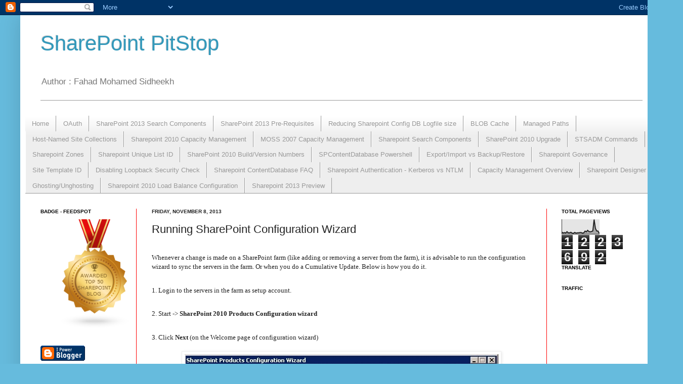

--- FILE ---
content_type: text/html; charset=UTF-8
request_url: http://www.sharepointpitstop.com/2013/11/running-sharepoint-configuration-wizard.html
body_size: 16708
content:
<!DOCTYPE html>
<html class='v2' dir='ltr' xmlns='http://www.w3.org/1999/xhtml' xmlns:b='http://www.google.com/2005/gml/b' xmlns:data='http://www.google.com/2005/gml/data' xmlns:expr='http://www.google.com/2005/gml/expr'>
<head>
<link href='https://www.blogger.com/static/v1/widgets/335934321-css_bundle_v2.css' rel='stylesheet' type='text/css'/>
<!--Avoid Copying Script starts <script type='text/javascript'> var omitformtags=[&quot;input&quot;, &quot;textarea&quot;, &quot;select&quot;] omitformtags=omitformtags.join(&quot;|&quot;) function disableselect(e){ if (omitformtags.indexOf(e.target.tagName.toLowerCase())==-1) return false } function reEnable(){ return true } if (typeof document.onselectstart!=&quot;undefined&quot;) document.onselectstart=new Function (&quot;return false&quot;) else{ document.onmousedown=disableselect document.onmouseup=reEnable } </script> Strick Copying Script ends -->
<meta content='width=1100' name='viewport'/>
<meta content='text/html; charset=UTF-8' http-equiv='Content-Type'/>
<meta content='blogger' name='generator'/>
<link href='http://www.sharepointpitstop.com/favicon.ico' rel='icon' type='image/x-icon'/>
<link href='http://www.sharepointpitstop.com/2013/11/running-sharepoint-configuration-wizard.html' rel='canonical'/>
<link rel="alternate" type="application/atom+xml" title="SharePoint PitStop - Atom" href="http://www.sharepointpitstop.com/feeds/posts/default" />
<link rel="alternate" type="application/rss+xml" title="SharePoint PitStop - RSS" href="http://www.sharepointpitstop.com/feeds/posts/default?alt=rss" />
<link rel="service.post" type="application/atom+xml" title="SharePoint PitStop - Atom" href="https://www.blogger.com/feeds/1418194186786112794/posts/default" />

<link rel="alternate" type="application/atom+xml" title="SharePoint PitStop - Atom" href="http://www.sharepointpitstop.com/feeds/4136869790848920070/comments/default" />
<!--Can't find substitution for tag [blog.ieCssRetrofitLinks]-->
<link href='https://blogger.googleusercontent.com/img/b/R29vZ2xl/AVvXsEjbqs6_CBRT2LRV2dXUSvC2VERZK2J9vt6ojV_b67H2Cg86jD93zr5d7fk2_l39THBkFyxMlrLayn-LKMQTtMOZbSdSfkw3y-LJ8kRO37hMv6HFNbSs4zoMMbPNSZ2hri_fmhWPhn4s0Tx4/s1600/Running+SharePoint+Configuration+Wizard1.jpg' rel='image_src'/>
<meta content='http://www.sharepointpitstop.com/2013/11/running-sharepoint-configuration-wizard.html' property='og:url'/>
<meta content='Running SharePoint Configuration Wizard' property='og:title'/>
<meta content='Sharepoint Blog' property='og:description'/>
<meta content='https://blogger.googleusercontent.com/img/b/R29vZ2xl/AVvXsEjbqs6_CBRT2LRV2dXUSvC2VERZK2J9vt6ojV_b67H2Cg86jD93zr5d7fk2_l39THBkFyxMlrLayn-LKMQTtMOZbSdSfkw3y-LJ8kRO37hMv6HFNbSs4zoMMbPNSZ2hri_fmhWPhn4s0Tx4/w1200-h630-p-k-no-nu/Running+SharePoint+Configuration+Wizard1.jpg' property='og:image'/>
<title>SharePoint PitStop: Running SharePoint Configuration Wizard</title>
<style id='page-skin-1' type='text/css'><!--
/*
-----------------------------------------------
Blogger Template Style
Name:     Simple
Designer: Josh Peterson
URL:      www.noaesthetic.com
----------------------------------------------- */
/* Variable definitions
====================
<Variable name="keycolor" description="Main Color" type="color" default="#66bbdd"/>
<Group description="Page Text" selector="body">
<Variable name="body.font" description="Font" type="font"
default="normal normal 12px Tahoma, Helvetica, FreeSans, sans-serif"/>
<Variable name="body.text.color" description="Text Color" type="color" default="#222222"/>
</Group>
<Group description="Backgrounds" selector=".body-fauxcolumns-outer">
<Variable name="body.background.color" description="Outer Background" type="color" default="#66bbdd"/>
<Variable name="content.background.color" description="Main Background" type="color" default="#ffffff"/>
<Variable name="header.background.color" description="Header Background" type="color" default="transparent"/>
</Group>
<Group description="Links" selector=".main-outer">
<Variable name="link.color" description="Link Color" type="color" default="#2288bb"/>
<Variable name="link.visited.color" description="Visited Color" type="color" default="#888888"/>
<Variable name="link.hover.color" description="Hover Color" type="color" default="#33aaff"/>
</Group>
<Group description="Blog Title" selector=".header h1">
<Variable name="header.font" description="Font" type="font"
default="normal normal 60px Tahoma, Helvetica, FreeSans, sans-serif"/>
<Variable name="header.text.color" description="Title Color" type="color" default="#3399bb" />
</Group>
<Group description="Blog Description" selector=".header .description">
<Variable name="description.text.color" description="Description Color" type="color"
default="#777777" />
</Group>
<Group description="Tabs Text" selector=".tabs-inner .widget li a">
<Variable name="tabs.font" description="Font" type="font"
default="normal normal 14px Tahoma, Helvetica, FreeSans, sans-serif"/>
<Variable name="tabs.text.color" description="Text Color" type="color" default="#999999"/>
<Variable name="tabs.selected.text.color" description="Selected Color" type="color" default="#000000"/>
</Group>
<Group description="Tabs Background" selector=".tabs-outer .PageList">
<Variable name="tabs.background.color" description="Background Color" type="color" default="#f5f5f5"/>
<Variable name="tabs.selected.background.color" description="Selected Color" type="color" default="#eeeeee"/>
</Group>
<Group description="Post Title" selector="h3.post-title, .comments h4">
<Variable name="post.title.font" description="Font" type="font"
default="normal normal 22px Tahoma, Helvetica, FreeSans, sans-serif"/>
</Group>
<Group description="Date Header" selector=".date-header">
<Variable name="date.header.color" description="Text Color" type="color"
default="#222222"/>
<Variable name="date.header.background.color" description="Background Color" type="color"
default="transparent"/>
</Group>
<Group description="Post Footer" selector=".post-footer">
<Variable name="post.footer.text.color" description="Text Color" type="color" default="#666666"/>
<Variable name="post.footer.background.color" description="Background Color" type="color"
default="#f9f9f9"/>
<Variable name="post.footer.border.color" description="Shadow Color" type="color" default="#eeeeee"/>
</Group>
<Group description="Gadgets" selector="h2">
<Variable name="widget.title.font" description="Title Font" type="font"
default="normal bold 11px Tahoma, Helvetica, FreeSans, sans-serif"/>
<Variable name="widget.title.text.color" description="Title Color" type="color" default="#000000"/>
<Variable name="widget.alternate.text.color" description="Alternate Color" type="color" default="#999999"/>
</Group>
<Group description="Images" selector=".main-inner">
<Variable name="image.background.color" description="Background Color" type="color" default="#ffffff"/>
<Variable name="image.border.color" description="Border Color" type="color" default="#eeeeee"/>
<Variable name="image.text.color" description="Caption Text Color" type="color" default="#222222"/>
</Group>
<Group description="Accents" selector=".content-inner">
<Variable name="body.rule.color" description="Separator Line Color" type="color" default="#eeeeee"/>
<Variable name="tabs.border.color" description="Tabs Border Color" type="color" default="#ff0000"/>
</Group>
<Variable name="body.background" description="Body Background" type="background"
color="#66bbdd" default="$(color) none repeat scroll top left"/>
<Variable name="body.background.override" description="Body Background Override" type="string" default=""/>
<Variable name="body.background.gradient.cap" description="Body Gradient Cap" type="url"
default="url(//www.blogblog.com/1kt/simple/gradients_light.png)"/>
<Variable name="body.background.gradient.tile" description="Body Gradient Tile" type="url"
default="url(//www.blogblog.com/1kt/simple/body_gradient_tile_light.png)"/>
<Variable name="content.background.color.selector" description="Content Background Color Selector" type="string" default=".content-inner"/>
<Variable name="content.padding" description="Content Padding" type="length" default="10px"/>
<Variable name="content.padding.horizontal" description="Content Horizontal Padding" type="length" default="10px"/>
<Variable name="content.shadow.spread" description="Content Shadow Spread" type="length" default="40px"/>
<Variable name="content.shadow.spread.webkit" description="Content Shadow Spread (WebKit)" type="length" default="5px"/>
<Variable name="content.shadow.spread.ie" description="Content Shadow Spread (IE)" type="length" default="10px"/>
<Variable name="main.border.width" description="Main Border Width" type="length" default="0"/>
<Variable name="header.background.gradient" description="Header Gradient" type="url" default="none"/>
<Variable name="header.shadow.offset.left" description="Header Shadow Offset Left" type="length" default="-1px"/>
<Variable name="header.shadow.offset.top" description="Header Shadow Offset Top" type="length" default="-1px"/>
<Variable name="header.shadow.spread" description="Header Shadow Spread" type="length" default="1px"/>
<Variable name="header.padding" description="Header Padding" type="length" default="30px"/>
<Variable name="header.border.size" description="Header Border Size" type="length" default="1px"/>
<Variable name="header.bottom.border.size" description="Header Bottom Border Size" type="length" default="1px"/>
<Variable name="header.border.horizontalsize" description="Header Horizontal Border Size" type="length" default="0"/>
<Variable name="description.text.size" description="Description Text Size" type="string" default="140%"/>
<Variable name="tabs.margin.top" description="Tabs Margin Top" type="length" default="0" />
<Variable name="tabs.margin.side" description="Tabs Side Margin" type="length" default="30px" />
<Variable name="tabs.background.gradient" description="Tabs Background Gradient" type="url"
default="url(//www.blogblog.com/1kt/simple/gradients_light.png)"/>
<Variable name="tabs.border.width" description="Tabs Border Width" type="length" default="1px"/>
<Variable name="tabs.bevel.border.width" description="Tabs Bevel Border Width" type="length" default="1px"/>
<Variable name="date.header.padding" description="Date Header Padding" type="string" default="inherit"/>
<Variable name="date.header.letterspacing" description="Date Header Letter Spacing" type="string" default="inherit"/>
<Variable name="date.header.margin" description="Date Header Margin" type="string" default="inherit"/>
<Variable name="post.margin.bottom" description="Post Bottom Margin" type="length" default="25px"/>
<Variable name="image.border.small.size" description="Image Border Small Size" type="length" default="2px"/>
<Variable name="image.border.large.size" description="Image Border Large Size" type="length" default="5px"/>
<Variable name="page.width.selector" description="Page Width Selector" type="string" default=".region-inner"/>
<Variable name="page.width" description="Page Width" type="string" default="auto"/>
<Variable name="main.section.margin" description="Main Section Margin" type="length" default="15px"/>
<Variable name="main.padding" description="Main Padding" type="length" default="15px"/>
<Variable name="main.padding.top" description="Main Padding Top" type="length" default="30px"/>
<Variable name="main.padding.bottom" description="Main Padding Bottom" type="length" default="30px"/>
<Variable name="paging.background"
color="#ffffff"
description="Background of blog paging area" type="background"
default="transparent none no-repeat scroll top center"/>
<Variable name="footer.bevel" description="Bevel border length of footer" type="length" default="0"/>
<Variable name="mobile.background.overlay" description="Mobile Background Overlay" type="string"
default="transparent none repeat scroll top left"/>
<Variable name="mobile.background.size" description="Mobile Background Size" type="string" default="auto"/>
<Variable name="mobile.button.color" description="Mobile Button Color" type="color" default="#ffffff" />
<Variable name="startSide" description="Side where text starts in blog language" type="automatic" default="left"/>
<Variable name="endSide" description="Side where text ends in blog language" type="automatic" default="right"/>
*/
/* Content
----------------------------------------------- */
body {
font: normal normal 12px Tahoma, Helvetica, FreeSans, sans-serif;
color: #222222;
background: #66bbdd none repeat scroll top left;
padding: 0 40px 40px 40px;
}
html body .region-inner {
min-width: 0;
max-width: 100%;
width: auto;
}
a:link {
text-decoration:none;
color: #2288bb;
}
a:visited {
text-decoration:none;
color: #888888;
}
a:hover {
text-decoration:underline;
color: #33aaff;
}
.body-fauxcolumn-outer .fauxcolumn-inner {
background: transparent none repeat scroll top left;
_background-image: none;
}
.body-fauxcolumn-outer .cap-top {
position: absolute;
z-index: 1;
height: 400px;
width: 100%;
background: #66bbdd none repeat scroll top left;
}
.body-fauxcolumn-outer .cap-top .cap-left {
width: 100%;
background: transparent none repeat-x scroll top left;
_background-image: none;
}
.content-outer {
-moz-box-shadow: 0 0 40px rgba(0, 0, 0, .15);
-webkit-box-shadow: 0 0 5px rgba(0, 0, 0, .15);
-goog-ms-box-shadow: 0 0 10px #333333;
box-shadow: 0 0 40px rgba(0, 0, 0, .15);
margin-bottom: 1px;
}
.content-inner {
padding: 10px 10px;
}
.content-inner {
background-color: #ffffff;
}
/* Header
----------------------------------------------- */
.header-outer {
background: transparent none repeat-x scroll 0 -400px;
_background-image: none;
}
.Header h1 {
font: normal normal 42px Tahoma, Helvetica, FreeSans, sans-serif;
color: #3399bb;
text-shadow: -1px -1px 1px rgba(0, 0, 0, .2);
}
.Header h1 a {
color: #3399bb;
}
.Header .description {
font-size: 140%;
color: #777777;
}
.header-inner .Header .titlewrapper {
padding: 22px 30px;
}
.header-inner .Header .descriptionwrapper {
padding: 0 30px;
}
/* Tabs
----------------------------------------------- */
.tabs-inner .section:first-child {
border-top: 1px solid #999999;
}
.tabs-inner .section:first-child ul {
margin-top: -1px;
border-top: 1px solid #999999;
border-left: 0 solid #999999;
border-right: 0 solid #999999;
}
.tabs-inner .widget ul {
background: #eeeeee url(//www.blogblog.com/1kt/simple/gradients_light.png) repeat-x scroll 0 -800px;
_background-image: none;
border-bottom: 1px solid #999999;
margin-top: 0;
margin-left: -30px;
margin-right: -30px;
}
.tabs-inner .widget li a {
display: inline-block;
padding: .6em 1em;
font: normal normal 13px Tahoma, Helvetica, FreeSans, sans-serif;
color: #999999;
border-left: 1px solid #ffffff;
border-right: 1px solid #999999;
}
.tabs-inner .widget li:first-child a {
border-left: none;
}
.tabs-inner .widget li.selected a, .tabs-inner .widget li a:hover {
color: #000000;
background-color: #66bbdd;
text-decoration: none;
}
/* Columns
----------------------------------------------- */
.main-outer {
border-top: 0 solid #ff0000;
}
.fauxcolumn-left-outer .fauxcolumn-inner {
border-right: 1px solid #ff0000;
}
.fauxcolumn-right-outer .fauxcolumn-inner {
border-left: 1px solid #ff0000;
}
/* Headings
----------------------------------------------- */
h2 {
margin: 0 0 1em 0;
font: normal bold 10px Tahoma, Helvetica, FreeSans, sans-serif;
color: #000000;
text-transform: uppercase;
}
/* Widgets
----------------------------------------------- */
.widget .zippy {
color: #999999;
text-shadow: 2px 2px 1px rgba(0, 0, 0, .1);
}
.widget .popular-posts ul {
list-style: none;
}
/* Posts
----------------------------------------------- */
.date-header span {
background-color: transparent;
color: #222222;
padding: inherit;
letter-spacing: inherit;
margin: inherit;
}
.main-inner {
padding-top: 30px;
padding-bottom: 30px;
}
.main-inner .column-center-inner {
padding: 0 15px;
}
.main-inner .column-center-inner .section {
margin: 0 15px;
}
.post {
margin: 0 0 25px 0;
}
h3.post-title, .comments h4 {
font: normal normal 22px Tahoma, Helvetica, FreeSans, sans-serif;
margin: .75em 0 0;
}
.post-body {
font-size: 110%;
line-height: 1.4;
position: relative;
}
.post-body img, .post-body .tr-caption-container, .Profile img, .Image img,
.BlogList .item-thumbnail img {
padding: 2px;
background: #ffffff;
border: 1px solid #eeeeee;
-moz-box-shadow: 1px 1px 5px rgba(0, 0, 0, .1);
-webkit-box-shadow: 1px 1px 5px rgba(0, 0, 0, .1);
box-shadow: 1px 1px 5px rgba(0, 0, 0, .1);
}
.post-body img, .post-body .tr-caption-container {
padding: 5px;
}
.post-body .tr-caption-container {
color: #222222;
}
.post-body .tr-caption-container img {
padding: 0;
background: transparent;
border: none;
-moz-box-shadow: 0 0 0 rgba(0, 0, 0, .1);
-webkit-box-shadow: 0 0 0 rgba(0, 0, 0, .1);
box-shadow: 0 0 0 rgba(0, 0, 0, .1);
}
.post-header {
margin: 0 0 1.5em;
line-height: 1.6;
font-size: 90%;
}
.post-footer {
margin: 20px -2px 0;
padding: 5px 10px;
color: #666666;
background-color: #f9f9f9;
border-bottom: 1px solid #eeeeee;
line-height: 1.6;
font-size: 90%;
}
#comments .comment-author {
padding-top: 1.5em;
border-top: 1px solid #ff0000;
background-position: 0 1.5em;
}
#comments .comment-author:first-child {
padding-top: 0;
border-top: none;
}
.avatar-image-container {
margin: .2em 0 0;
}
#comments .avatar-image-container img {
border: 1px solid #eeeeee;
}
/* Comments
----------------------------------------------- */
.comments .comments-content .icon.blog-author {
background-repeat: no-repeat;
background-image: url([data-uri]);
}
.comments .comments-content .loadmore a {
border-top: 1px solid #999999;
border-bottom: 1px solid #999999;
}
.comments .comment-thread.inline-thread {
background-color: #f9f9f9;
}
.comments .continue {
border-top: 2px solid #999999;
}
/* Accents
---------------------------------------------- */
.section-columns td.columns-cell {
border-left: 1px solid #ff0000;
}
.blog-pager {
background: transparent none no-repeat scroll top center;
}
.blog-pager-older-link, .home-link,
.blog-pager-newer-link {
background-color: #ffffff;
padding: 5px;
}
.footer-outer {
border-top: 0 dashed #bbbbbb;
}
/* Mobile
----------------------------------------------- */
body.mobile  {
background-size: auto;
}
.mobile .body-fauxcolumn-outer {
background: transparent none repeat scroll top left;
}
.mobile .body-fauxcolumn-outer .cap-top {
background-size: 100% auto;
}
.mobile .content-outer {
-webkit-box-shadow: 0 0 3px rgba(0, 0, 0, .15);
box-shadow: 0 0 3px rgba(0, 0, 0, .15);
padding: 0 40px;
}
body.mobile .AdSense {
margin: 0 -40px;
}
.mobile .tabs-inner .widget ul {
margin-left: 0;
margin-right: 0;
}
.mobile .post {
margin: 0;
}
.mobile .main-inner .column-center-inner .section {
margin: 0;
}
.mobile .date-header span {
padding: 0.1em 10px;
margin: 0 -10px;
}
.mobile h3.post-title {
margin: 0;
}
.mobile .blog-pager {
background: transparent none no-repeat scroll top center;
}
.mobile .footer-outer {
border-top: none;
}
.mobile .main-inner, .mobile .footer-inner {
background-color: #ffffff;
}
.mobile-index-contents {
color: #222222;
}
.mobile-link-button {
background-color: #2288bb;
}
.mobile-link-button a:link, .mobile-link-button a:visited {
color: #ffffff;
}
.mobile .tabs-inner .section:first-child {
border-top: none;
}
.mobile .tabs-inner .PageList .widget-content {
background-color: #66bbdd;
color: #000000;
border-top: 1px solid #999999;
border-bottom: 1px solid #999999;
}
.mobile .tabs-inner .PageList .widget-content .pagelist-arrow {
border-left: 1px solid #999999;
}

--></style>
<style id='template-skin-1' type='text/css'><!--
body {
min-width: 1270px;
}
.content-outer, .content-fauxcolumn-outer, .region-inner {
min-width: 1270px;
max-width: 1270px;
_width: 1270px;
}
.main-inner .columns {
padding-left: 220px;
padding-right: 220px;
}
.main-inner .fauxcolumn-center-outer {
left: 220px;
right: 220px;
/* IE6 does not respect left and right together */
_width: expression(this.parentNode.offsetWidth -
parseInt("220px") -
parseInt("220px") + 'px');
}
.main-inner .fauxcolumn-left-outer {
width: 220px;
}
.main-inner .fauxcolumn-right-outer {
width: 220px;
}
.main-inner .column-left-outer {
width: 220px;
right: 100%;
margin-left: -220px;
}
.main-inner .column-right-outer {
width: 220px;
margin-right: -220px;
}
#layout {
min-width: 0;
}
#layout .content-outer {
min-width: 0;
width: 800px;
}
#layout .region-inner {
min-width: 0;
width: auto;
}
--></style>
<link href='https://www.blogger.com/dyn-css/authorization.css?targetBlogID=1418194186786112794&amp;zx=c2541cc0-ad47-48d9-9827-0c4ebaff915f' media='none' onload='if(media!=&#39;all&#39;)media=&#39;all&#39;' rel='stylesheet'/><noscript><link href='https://www.blogger.com/dyn-css/authorization.css?targetBlogID=1418194186786112794&amp;zx=c2541cc0-ad47-48d9-9827-0c4ebaff915f' rel='stylesheet'/></noscript>
<meta name='google-adsense-platform-account' content='ca-host-pub-1556223355139109'/>
<meta name='google-adsense-platform-domain' content='blogspot.com'/>

<!-- data-ad-client=ca-pub-1886491663711152 -->

</head>
<body class='loading'>
<div class='navbar section' id='navbar'><div class='widget Navbar' data-version='1' id='Navbar1'><script type="text/javascript">
    function setAttributeOnload(object, attribute, val) {
      if(window.addEventListener) {
        window.addEventListener('load',
          function(){ object[attribute] = val; }, false);
      } else {
        window.attachEvent('onload', function(){ object[attribute] = val; });
      }
    }
  </script>
<div id="navbar-iframe-container"></div>
<script type="text/javascript" src="https://apis.google.com/js/platform.js"></script>
<script type="text/javascript">
      gapi.load("gapi.iframes:gapi.iframes.style.bubble", function() {
        if (gapi.iframes && gapi.iframes.getContext) {
          gapi.iframes.getContext().openChild({
              url: 'https://www.blogger.com/navbar/1418194186786112794?po\x3d4136869790848920070\x26origin\x3dhttp://www.sharepointpitstop.com',
              where: document.getElementById("navbar-iframe-container"),
              id: "navbar-iframe"
          });
        }
      });
    </script><script type="text/javascript">
(function() {
var script = document.createElement('script');
script.type = 'text/javascript';
script.src = '//pagead2.googlesyndication.com/pagead/js/google_top_exp.js';
var head = document.getElementsByTagName('head')[0];
if (head) {
head.appendChild(script);
}})();
</script>
</div></div>
<div class='body-fauxcolumns'>
<div class='fauxcolumn-outer body-fauxcolumn-outer'>
<div class='cap-top'>
<div class='cap-left'></div>
<div class='cap-right'></div>
</div>
<div class='fauxborder-left'>
<div class='fauxborder-right'></div>
<div class='fauxcolumn-inner'>
</div>
</div>
<div class='cap-bottom'>
<div class='cap-left'></div>
<div class='cap-right'></div>
</div>
</div>
</div>
<div class='content'>
<div class='content-fauxcolumns'>
<div class='fauxcolumn-outer content-fauxcolumn-outer'>
<div class='cap-top'>
<div class='cap-left'></div>
<div class='cap-right'></div>
</div>
<div class='fauxborder-left'>
<div class='fauxborder-right'></div>
<div class='fauxcolumn-inner'>
</div>
</div>
<div class='cap-bottom'>
<div class='cap-left'></div>
<div class='cap-right'></div>
</div>
</div>
</div>
<div class='content-outer'>
<div class='content-cap-top cap-top'>
<div class='cap-left'></div>
<div class='cap-right'></div>
</div>
<div class='fauxborder-left content-fauxborder-left'>
<div class='fauxborder-right content-fauxborder-right'></div>
<div class='content-inner'>
<header>
<div class='header-outer'>
<div class='header-cap-top cap-top'>
<div class='cap-left'></div>
<div class='cap-right'></div>
</div>
<div class='fauxborder-left header-fauxborder-left'>
<div class='fauxborder-right header-fauxborder-right'></div>
<div class='region-inner header-inner'>
<div class='header section' id='header'><div class='widget Header' data-version='1' id='Header1'>
<div id='header-inner'>
<div class='titlewrapper'>
<h1 class='title'>
<a href='http://www.sharepointpitstop.com/'>
SharePoint PitStop
</a>
</h1>
</div>
<div class='descriptionwrapper'>
<p class='description'><span>Author : Fahad Mohamed Sidheekh</span></p>
</div>
</div>
</div></div>
</div>
</div>
<div class='header-cap-bottom cap-bottom'>
<div class='cap-left'></div>
<div class='cap-right'></div>
</div>
</div>
</header>
<div class='tabs-outer'>
<div class='tabs-cap-top cap-top'>
<div class='cap-left'></div>
<div class='cap-right'></div>
</div>
<div class='fauxborder-left tabs-fauxborder-left'>
<div class='fauxborder-right tabs-fauxborder-right'></div>
<div class='region-inner tabs-inner'>
<div class='tabs section' id='crosscol'><div class='widget HTML' data-version='1' id='HTML1'>
<h2 class='title'>Custom Ad - Media.net - Banner</h2>
<div class='widget-content'>
<script id="mNCC" language="javascript">
    medianet_width = "800";
    medianet_height = "90";
    medianet_crid = "113476653";
    medianet_versionId = "3111299"; 
  </script>
<script src="//contextual.media.net/nmedianet.js?cid=8CUUBC7V8"></script>
</div>
<div class='clear'></div>
</div></div>
<div class='tabs section' id='crosscol-overflow'><div class='widget PageList' data-version='1' id='PageList1'>
<h2>Pages</h2>
<div class='widget-content'>
<ul>
<li>
<a href='http://www.sharepointpitstop.com/'>Home</a>
</li>
<li>
<a href='http://www.sharepointpitstop.com/2013/05/oauth-in-sharepoint-2013.html'>OAuth</a>
</li>
<li>
<a href='http://www.sharepointpitstop.com/2013/05/2013-search-architecture-and-components.html'>SharePoint 2013 Search Components</a>
</li>
<li>
<a href='http://pitstopsharepoint.blogspot.com/2012/10/sharepoint2013-hardware-and-software.html'>SharePoint 2013 Pre-Requisites</a>
</li>
<li>
<a href='http://pitstopsharepoint.blogspot.com/2012/06/reducing-sharepoint-config-db-log-file.html '>Reducing Sharepoint Config DB Logfile size</a>
</li>
<li>
<a href='http://pitstopsharepoint.blogspot.com/2012/11/sharepoint-blob-cache.html'>BLOB Cache</a>
</li>
<li>
<a href='http://pitstopsharepoint.blogspot.com/2012/11/managedpath-explicit-wildcard-inclusions.html'>Managed Paths</a>
</li>
<li>
<a href='http://pitstopsharepoint.blogspot.com/2012/11/sharepoint-host-named-site-collections.html'>Host-Named Site Collections</a>
</li>
<li>
<a href='http://pitstopsharepoint.blogspot.com/2012/11/sharepoint-2010-capacity-management-i.html'>Sharepoint 2010 Capacity Management</a>
</li>
<li>
<a href='http://pitstopsharepoint.blogspot.com/2012/05/sharepoint-2007-capacity-management.html'>MOSS 2007 Capacity Management</a>
</li>
<li>
<a href='http://pitstopsharepoint.blogspot.com/2012/08/sharepointsearch-index-query-crawl.html'>Sharepoint Search Components</a>
</li>
<li>
<a href='http://pitstopsharepoint.blogspot.com/2012/05/sharepoint2010-upgrade-from-moss2007.html'>SharePoint 2010 Upgrade</a>
</li>
<li>
<a href='http://pitstopsharepoint.blogspot.com/2012/06/stsadm-commands-complete-list.html'>STSADM Commands</a>
</li>
<li>
<a href='http://pitstopsharepoint.blogspot.com/2012/11/sharepoint-zones.html'>Sharepoint Zones</a>
</li>
<li>
<a href='http://pitstopsharepoint.blogspot.com/2012/10/sharepoint-list-unique-id.html'>Sharepoint Unique List ID</a>
</li>
<li>
<a href='http://pitstopsharepoint.blogspot.com/2012/07/sharepoint-2010-build-version-numbers.html'>SharePoint 2010 Build/Version Numbers</a>
</li>
<li>
<a href='http://pitstopsharepoint.blogspot.com/2012/11/spcontentdatabase-powershell-commands.html'>SPContentDatabase Powershell</a>
</li>
<li>
<a href='http://pitstopsharepoint.blogspot.com/2012/07/stsadm-exportimport-and-backuprestore.html'>Export/Import vs Backup/Restore</a>
</li>
<li>
<a href='http://pitstopsharepoint.blogspot.com/2012/05/sharepoint-governance-my-perspective.html'>Sharepoint Governance </a>
</li>
<li>
<a href='http://pitstopsharepoint.blogspot.com/2012/08/sharepoint-site-template-ids.html'>Site Template ID</a>
</li>
<li>
<a href='http://pitstopsharepoint.blogspot.com/2012/07/4011-unauthorized-loopback-security.html'>Disabling Loopback Security Check</a>
</li>
<li>
<a href=' http://pitstopsharepoint.blogspot.com/2012/11/sharepoint-contentdatabase-faq.html'>Sharepoint ContentDatabase FAQ</a>
</li>
<li>
<a href='http://pitstopsharepoint.blogspot.com/2012/04/sharepoint-authentication-kerberos-ntlm.html'>Sharepoint Authentication - Kerberos vs NTLM</a>
</li>
<li>
<a href='http://pitstopsharepoint.blogspot.com/2012/11/sharepoint2010-capacity-management.html'>Capacity Management Overview</a>
</li>
<li>
<a href='http://pitstopsharepoint.blogspot.com/2012/11/microsoft-sharepoint-designer-overview.html'>Sharepoint Designer</a>
</li>
<li>
<a href='http://pitstopsharepoint.blogspot.com/2012/11/sharepoint-ghosting-and-unghosting.html'>Ghosting/Unghosting</a>
</li>
<li>
<a href='http://pitstopsharepoint.blogspot.com/2013/01/sharepoint-load-balance-configuration.html'>Sharepoint 2010 Load Balance Configuration</a>
</li>
<li>
<a href='http://pitstopsharepoint.blogspot.com/2012/10/sharepoint-2013-preview-hands-on.html'>Sharepoint 2013 Preview</a>
</li>
</ul>
<div class='clear'></div>
</div>
</div></div>
</div>
</div>
<div class='tabs-cap-bottom cap-bottom'>
<div class='cap-left'></div>
<div class='cap-right'></div>
</div>
</div>
<div class='main-outer'>
<div class='main-cap-top cap-top'>
<div class='cap-left'></div>
<div class='cap-right'></div>
</div>
<div class='fauxborder-left main-fauxborder-left'>
<div class='fauxborder-right main-fauxborder-right'></div>
<div class='region-inner main-inner'>
<div class='columns fauxcolumns'>
<div class='fauxcolumn-outer fauxcolumn-center-outer'>
<div class='cap-top'>
<div class='cap-left'></div>
<div class='cap-right'></div>
</div>
<div class='fauxborder-left'>
<div class='fauxborder-right'></div>
<div class='fauxcolumn-inner'>
</div>
</div>
<div class='cap-bottom'>
<div class='cap-left'></div>
<div class='cap-right'></div>
</div>
</div>
<div class='fauxcolumn-outer fauxcolumn-left-outer'>
<div class='cap-top'>
<div class='cap-left'></div>
<div class='cap-right'></div>
</div>
<div class='fauxborder-left'>
<div class='fauxborder-right'></div>
<div class='fauxcolumn-inner'>
</div>
</div>
<div class='cap-bottom'>
<div class='cap-left'></div>
<div class='cap-right'></div>
</div>
</div>
<div class='fauxcolumn-outer fauxcolumn-right-outer'>
<div class='cap-top'>
<div class='cap-left'></div>
<div class='cap-right'></div>
</div>
<div class='fauxborder-left'>
<div class='fauxborder-right'></div>
<div class='fauxcolumn-inner'>
</div>
</div>
<div class='cap-bottom'>
<div class='cap-left'></div>
<div class='cap-right'></div>
</div>
</div>
<!-- corrects IE6 width calculation -->
<div class='columns-inner'>
<div class='column-center-outer'>
<div class='column-center-inner'>
<div class='main section' id='main'><div class='widget Blog' data-version='1' id='Blog1'>
<div class='blog-posts hfeed'>

          <div class="date-outer">
        
<h2 class='date-header'><span>Friday, November 8, 2013</span></h2>

          <div class="date-posts">
        
<div class='post-outer'>
<div class='post hentry' itemprop='blogPost' itemscope='itemscope' itemtype='http://schema.org/BlogPosting'>
<meta content='https://blogger.googleusercontent.com/img/b/R29vZ2xl/AVvXsEjbqs6_CBRT2LRV2dXUSvC2VERZK2J9vt6ojV_b67H2Cg86jD93zr5d7fk2_l39THBkFyxMlrLayn-LKMQTtMOZbSdSfkw3y-LJ8kRO37hMv6HFNbSs4zoMMbPNSZ2hri_fmhWPhn4s0Tx4/s72-c/Running+SharePoint+Configuration+Wizard1.jpg' itemprop='image_url'/>
<meta content='1418194186786112794' itemprop='aiaBlogId'/>
<meta content='4136869790848920070' itemprop='aiaPostId'/>
<a name='4136869790848920070'></a>
<h3 class='post-title entry-title' itemprop='name'>
Running SharePoint Configuration Wizard
</h3>
<div class='post-header'>
<div class='post-header-line-1'></div>
</div>
<div class='post-body entry-content' id='post-body-4136869790848920070' itemprop='description articleBody'>
<br />
<div class="MsoNormal" style="margin: 0in 0in 8pt;">
<span style="font-family: &quot;Tahoma&quot;,&quot;sans-serif&quot;; font-size: 10pt; line-height: 107%;">Whenever a change is made on a SharePoint farm (like
adding or removing a server from the farm), it is advisable to run the
configuration wizard to sync the servers in the farm. Or when you do a Cumulative Update. Below is how you do it.<o:p></o:p></span></div>
<br />
<div class="MsoNormal" style="margin: 0in 0in 8pt;">
<span style="font-family: &quot;Tahoma&quot;,&quot;sans-serif&quot;; font-size: 10pt; line-height: 107%;">1. Login to the servers in the farm as setup account.<o:p></o:p></span></div>
<br />
<div class="MsoNormal" style="margin: 0in 0in 8pt;">
<span style="font-family: &quot;Tahoma&quot;,&quot;sans-serif&quot;; font-size: 10pt; line-height: 107%;">2. Start -&gt; <b style="mso-bidi-font-weight: normal;">SharePoint
2010 Products Configuration wizard<o:p></o:p></b></span></div>
<br />
<div class="MsoNormal" style="margin: 0in 0in 8pt;">
<span style="font-family: &quot;Tahoma&quot;,&quot;sans-serif&quot;; font-size: 10pt; line-height: 107%;">3. Click <b style="mso-bidi-font-weight: normal;">Next</b>
(on the Welcome page of configuration wizard)</span><br />
<br />
<div class="separator" style="clear: both; text-align: center;">
<a href="https://blogger.googleusercontent.com/img/b/R29vZ2xl/AVvXsEjbqs6_CBRT2LRV2dXUSvC2VERZK2J9vt6ojV_b67H2Cg86jD93zr5d7fk2_l39THBkFyxMlrLayn-LKMQTtMOZbSdSfkw3y-LJ8kRO37hMv6HFNbSs4zoMMbPNSZ2hri_fmhWPhn4s0Tx4/s1600/Running+SharePoint+Configuration+Wizard1.jpg" imageanchor="1" style="margin-left: 1em; margin-right: 1em;"><img border="0" src="https://blogger.googleusercontent.com/img/b/R29vZ2xl/AVvXsEjbqs6_CBRT2LRV2dXUSvC2VERZK2J9vt6ojV_b67H2Cg86jD93zr5d7fk2_l39THBkFyxMlrLayn-LKMQTtMOZbSdSfkw3y-LJ8kRO37hMv6HFNbSs4zoMMbPNSZ2hri_fmhWPhn4s0Tx4/s1600/Running+SharePoint+Configuration+Wizard1.jpg" /></a></div>
&nbsp;</div>
<div class="MsoNormal" style="margin: 0in 0in 8pt;">
<span style="font-family: &quot;Tahoma&quot;,&quot;sans-serif&quot;; font-size: 10pt; line-height: 107%;">4. Choose <b style="mso-bidi-font-weight: normal;">Yes</b>
(for restarting the service)<o:p></o:p></span></div>
<div class="separator" style="clear: both; text-align: center;">
<a href="https://blogger.googleusercontent.com/img/b/R29vZ2xl/AVvXsEib4b9F-BMpAR_0Y3KuF8s2IGjIYzR1OPzVUrjz6-6mf_j3jAXFgzocvrMhB2ZpboCxjJ38wmAxwyP2wu3CzdOeukvJWbtzaLeX2vwEsNrTd4X6090knhfUoujla_fiMRWHYH1TjBexpQZw/s1600/Running+SharePoint+Configuration+Wizard1.5.jpg" imageanchor="1" style="margin-left: 1em; margin-right: 1em;"><img border="0" src="https://blogger.googleusercontent.com/img/b/R29vZ2xl/AVvXsEib4b9F-BMpAR_0Y3KuF8s2IGjIYzR1OPzVUrjz6-6mf_j3jAXFgzocvrMhB2ZpboCxjJ38wmAxwyP2wu3CzdOeukvJWbtzaLeX2vwEsNrTd4X6090knhfUoujla_fiMRWHYH1TjBexpQZw/s1600/Running+SharePoint+Configuration+Wizard1.5.jpg" /></a></div>
<br />
<div class="MsoNormal" style="margin: 0in 0in 8pt;">
<span style="font-family: &quot;Tahoma&quot;,&quot;sans-serif&quot;; font-size: 10pt; line-height: 107%;">5 .Select <b style="mso-bidi-font-weight: normal;">Do not
disconnect from this server farm</b> (on the Modify server farm Settings page)<o:p></o:p></span></div>
<div class="separator" style="clear: both; text-align: center;">
<a href="https://blogger.googleusercontent.com/img/b/R29vZ2xl/AVvXsEgPAAyzcqR5dRuA-RwEoYvhpS3N5hK8q7LElJMLiXmtxUCfcoFugefbRlBebNLev7p0BGQ5nVPQzCQhHwQviH_reyNOSabzsSg5DhaEjclmHLgP8WIn2vMHKzpuQzuzu_D8Eyexup59VJLO/s1600/Running+SharePoint+Configuration+Wizard2.jpg" imageanchor="1" style="margin-left: 1em; margin-right: 1em;"><img border="0" src="https://blogger.googleusercontent.com/img/b/R29vZ2xl/AVvXsEgPAAyzcqR5dRuA-RwEoYvhpS3N5hK8q7LElJMLiXmtxUCfcoFugefbRlBebNLev7p0BGQ5nVPQzCQhHwQviH_reyNOSabzsSg5DhaEjclmHLgP8WIn2vMHKzpuQzuzu_D8Eyexup59VJLO/s1600/Running+SharePoint+Configuration+Wizard2.jpg" /></a></div>
<br />
<div class="MsoNormal" style="margin: 0in 0in 8pt;">
<span style="font-family: &quot;Tahoma&quot;,&quot;sans-serif&quot;; font-size: 10pt; line-height: 107%;"><o:p>&nbsp;</o:p></span><span style="font-family: &quot;Tahoma&quot;,&quot;sans-serif&quot;; font-size: 10pt; line-height: 107%;">6. Choose the <b style="mso-bidi-font-weight: normal;">default
option</b> (on the Modify SharePoint Central Administration Web Application
Settings page)<o:p></o:p></span></div>
<div class="separator" style="clear: both; text-align: center;">
<a href="https://blogger.googleusercontent.com/img/b/R29vZ2xl/AVvXsEhaZkGx9yklLLXCrH94zI75GjD_9Zp-WhDI3VZrA32e6HgWWx1pKaKoVGH6o1QfH6wfg_aDqAlIlf0IA-uDpDd1rDnZIhhJNveBSfM0Pd-V3rjTKDkQ40165LFYjO51B7MC_x5He89XYyg0/s1600/Running+SharePoint+Configuration+Wizard3.jpg" imageanchor="1" style="margin-left: 1em; margin-right: 1em;"><img border="0" src="https://blogger.googleusercontent.com/img/b/R29vZ2xl/AVvXsEhaZkGx9yklLLXCrH94zI75GjD_9Zp-WhDI3VZrA32e6HgWWx1pKaKoVGH6o1QfH6wfg_aDqAlIlf0IA-uDpDd1rDnZIhhJNveBSfM0Pd-V3rjTKDkQ40165LFYjO51B7MC_x5He89XYyg0/s1600/Running+SharePoint+Configuration+Wizard3.jpg" /></a></div>
<br />
<div class="MsoNormal" style="margin: 0in 0in 8pt;">
<span style="font-family: &quot;Tahoma&quot;,&quot;sans-serif&quot;; font-size: 10pt; line-height: 107%;">7. On the Summary page, verify the displayed information
and select <b style="mso-bidi-font-weight: normal;">Next</b><o:p></o:p></span></div>
<div class="separator" style="clear: both; text-align: center;">
<a href="https://blogger.googleusercontent.com/img/b/R29vZ2xl/AVvXsEjjZgVpLQfzwuorzyOQJgperWH_0VdDxZZBwq8qnSFkuCmiBUuFMEdgB4R960UL8ABApRnVBCsIF84Wb9kqlhIKSHcLjjSRGe4FnMXPlE59CSOO0yN5dyuCOWNrx5ZGkdXCDqj-wTQtYjf2/s1600/Running+SharePoint+Configuration+Wizard4.jpg" imageanchor="1" style="margin-left: 1em; margin-right: 1em;"><img border="0" src="https://blogger.googleusercontent.com/img/b/R29vZ2xl/AVvXsEjjZgVpLQfzwuorzyOQJgperWH_0VdDxZZBwq8qnSFkuCmiBUuFMEdgB4R960UL8ABApRnVBCsIF84Wb9kqlhIKSHcLjjSRGe4FnMXPlE59CSOO0yN5dyuCOWNrx5ZGkdXCDqj-wTQtYjf2/s1600/Running+SharePoint+Configuration+Wizard4.jpg" /></a></div>
<br />
<div class="MsoNormal" style="margin: 0in 0in 8pt;">
<span style="font-family: &quot;Tahoma&quot;,&quot;sans-serif&quot;; font-size: 10pt; line-height: 107%;">8. The configuration wizard runs and click <b style="mso-bidi-font-weight: normal;">Finish</b> once the wizard completes<o:p></o:p></span></div>
<div class="separator" style="clear: both; text-align: center;">
<a href="https://blogger.googleusercontent.com/img/b/R29vZ2xl/AVvXsEi-uXFa3j9pNtnI0EuIVoTYIASAA8VIwQzTvX2GZgqN2eQtq7O8uB2V0mEc5hAQXpX46tab9oLV3YWbPemQ2X_6yCL8fsa3ucg4mCKi3WCOfdNgQ0_kgao-fb-up9noERjQEongtWvvPabl/s1600/Running+SharePoint+Configuration+Wizard5.jpg" imageanchor="1" style="margin-left: 1em; margin-right: 1em;"><img border="0" src="https://blogger.googleusercontent.com/img/b/R29vZ2xl/AVvXsEi-uXFa3j9pNtnI0EuIVoTYIASAA8VIwQzTvX2GZgqN2eQtq7O8uB2V0mEc5hAQXpX46tab9oLV3YWbPemQ2X_6yCL8fsa3ucg4mCKi3WCOfdNgQ0_kgao-fb-up9noERjQEongtWvvPabl/s1600/Running+SharePoint+Configuration+Wizard5.jpg" /></a></div>
<div class="separator" style="clear: both; text-align: center;">
&nbsp;</div>
<div class="separator" style="clear: both; text-align: center;">
<a href="https://blogger.googleusercontent.com/img/b/R29vZ2xl/AVvXsEjgP4Jl3wIT7YbZB7t29Vixko_1WbKhsD2DP-typ2y4gdCJGCgBTMUjbVGxfKP10aR33_PfZtmu9s6agiuhK79UYqfwiLx53MMjW95YT_841Mg0OpUuwCfpMHJtUj3KKFRYFLNpoKO0yAVu/s1600/Running+SharePoint+Configuration+Wizard6.jpg" imageanchor="1" style="margin-left: 1em; margin-right: 1em;"><img border="0" src="https://blogger.googleusercontent.com/img/b/R29vZ2xl/AVvXsEjgP4Jl3wIT7YbZB7t29Vixko_1WbKhsD2DP-typ2y4gdCJGCgBTMUjbVGxfKP10aR33_PfZtmu9s6agiuhK79UYqfwiLx53MMjW95YT_841Mg0OpUuwCfpMHJtUj3KKFRYFLNpoKO0yAVu/s1600/Running+SharePoint+Configuration+Wizard6.jpg" /></a></div>
<div class="separator" style="clear: both; text-align: center;">
&nbsp;</div>
<br />
<div class="MsoNormal" style="margin: 0in 0in 8pt;">
<span style="font-family: &quot;Tahoma&quot;,&quot;sans-serif&quot;; font-size: 10pt; line-height: 107%;">9. If the farm configuration wizard opens, <b style="mso-bidi-font-weight: normal;">cancel</b> it.<o:p></o:p></span></div>
<br />
<div class="MsoNormal" style="margin: 0in 0in 8pt;">
<span style="font-family: &quot;Tahoma&quot;,&quot;sans-serif&quot;; font-size: 10pt; line-height: 107%;"><o:p>&nbsp;</o:p></span></div>
<br />
<div class="MsoNormal" style="margin: 0in 0in 8pt;">
<span style="font-family: &quot;Tahoma&quot;,&quot;sans-serif&quot;; font-size: 10pt; line-height: 107%;"><o:p>&nbsp;</o:p></span></div>
<div style='clear: both;'></div>
</div>
<div class='post-footer'>
<div class='post-footer-line post-footer-line-1'><span class='post-author vcard'>
Posted by
<span class='fn' itemprop='author' itemscope='itemscope' itemtype='http://schema.org/Person'>
<meta content='https://www.blogger.com/profile/15036282885938198473' itemprop='url'/>
<a href='https://www.blogger.com/profile/15036282885938198473' rel='author' title='author profile'>
<span itemprop='name'>Fahad Mohamed Sidheekh </span>
</a>
</span>
</span>
<span class='post-timestamp'>
</span>
<span class='post-comment-link'>
</span>
<span class='post-icons'>
<span class='item-control blog-admin pid-34144896'>
<a href='https://www.blogger.com/post-edit.g?blogID=1418194186786112794&postID=4136869790848920070&from=pencil' title='Edit Post'>
<img alt='' class='icon-action' height='18' src='https://resources.blogblog.com/img/icon18_edit_allbkg.gif' width='18'/>
</a>
</span>
</span>
<div class='post-share-buttons goog-inline-block'>
<a class='goog-inline-block share-button sb-email' href='https://www.blogger.com/share-post.g?blogID=1418194186786112794&postID=4136869790848920070&target=email' target='_blank' title='Email This'><span class='share-button-link-text'>Email This</span></a><a class='goog-inline-block share-button sb-blog' href='https://www.blogger.com/share-post.g?blogID=1418194186786112794&postID=4136869790848920070&target=blog' onclick='window.open(this.href, "_blank", "height=270,width=475"); return false;' target='_blank' title='BlogThis!'><span class='share-button-link-text'>BlogThis!</span></a><a class='goog-inline-block share-button sb-twitter' href='https://www.blogger.com/share-post.g?blogID=1418194186786112794&postID=4136869790848920070&target=twitter' target='_blank' title='Share to X'><span class='share-button-link-text'>Share to X</span></a><a class='goog-inline-block share-button sb-facebook' href='https://www.blogger.com/share-post.g?blogID=1418194186786112794&postID=4136869790848920070&target=facebook' onclick='window.open(this.href, "_blank", "height=430,width=640"); return false;' target='_blank' title='Share to Facebook'><span class='share-button-link-text'>Share to Facebook</span></a><a class='goog-inline-block share-button sb-pinterest' href='https://www.blogger.com/share-post.g?blogID=1418194186786112794&postID=4136869790848920070&target=pinterest' target='_blank' title='Share to Pinterest'><span class='share-button-link-text'>Share to Pinterest</span></a>
</div>
</div>
<div class='post-footer-line post-footer-line-2'><span class='post-labels'>
Labels:
<a href='http://www.sharepointpitstop.com/search/label/Sharepoint%202010' rel='tag'>Sharepoint 2010</a>,
<a href='http://www.sharepointpitstop.com/search/label/Sharepoint%202010%20Load%20Balance%20Configuration' rel='tag'>Sharepoint 2010 Load Balance Configuration</a>,
<a href='http://www.sharepointpitstop.com/search/label/Sharepoint%202013' rel='tag'>Sharepoint 2013</a>,
<a href='http://www.sharepointpitstop.com/search/label/Sharepoint%20Best%20Practices' rel='tag'>Sharepoint Best Practices</a>,
<a href='http://www.sharepointpitstop.com/search/label/Sharepoint%20Concepts' rel='tag'>Sharepoint Concepts</a>
</span>
</div>
<div class='post-footer-line post-footer-line-3'><span class='post-location'>
</span>
</div>
</div>
</div>
<div class='comments' id='comments'>
<a name='comments'></a>
<h4>No comments:</h4>
<div id='Blog1_comments-block-wrapper'>
<dl class='avatar-comment-indent' id='comments-block'>
</dl>
</div>
<p class='comment-footer'>
<div class='comment-form'>
<a name='comment-form'></a>
<h4 id='comment-post-message'>Post a Comment</h4>
<p>
</p>
<a href='https://www.blogger.com/comment/frame/1418194186786112794?po=4136869790848920070&hl=en&saa=85391&origin=http://www.sharepointpitstop.com' id='comment-editor-src'></a>
<iframe allowtransparency='true' class='blogger-iframe-colorize blogger-comment-from-post' frameborder='0' height='410px' id='comment-editor' name='comment-editor' src='' width='100%'></iframe>
<script src='https://www.blogger.com/static/v1/jsbin/2830521187-comment_from_post_iframe.js' type='text/javascript'></script>
<script type='text/javascript'>
      BLOG_CMT_createIframe('https://www.blogger.com/rpc_relay.html');
    </script>
</div>
</p>
</div>
</div>

        </div></div>
      
</div>
<div class='blog-pager' id='blog-pager'>
<span id='blog-pager-newer-link'>
<a class='blog-pager-newer-link' href='http://www.sharepointpitstop.com/2013/11/stsadm-start-stop-sharepoint-services.html' id='Blog1_blog-pager-newer-link' title='Newer Post'>Newer Post</a>
</span>
<span id='blog-pager-older-link'>
<a class='blog-pager-older-link' href='http://www.sharepointpitstop.com/2013/11/removing-server-from-sharepoint-farm.html' id='Blog1_blog-pager-older-link' title='Older Post'>Older Post</a>
</span>
<a class='home-link' href='http://www.sharepointpitstop.com/'>Home</a>
</div>
<div class='clear'></div>
<div class='post-feeds'>
<div class='feed-links'>
Subscribe to:
<a class='feed-link' href='http://www.sharepointpitstop.com/feeds/4136869790848920070/comments/default' target='_blank' type='application/atom+xml'>Post Comments (Atom)</a>
</div>
</div>
</div><div class='widget Subscribe' data-version='1' id='Subscribe1'>
<div style='white-space:nowrap'>
<h2 class='title'>Subscribe To</h2>
<div class='widget-content'>
<div class='subscribe-wrapper subscribe-type-POST'>
<div class='subscribe expanded subscribe-type-POST' id='SW_READER_LIST_Subscribe1POST' style='display:none;'>
<div class='top'>
<span class='inner' onclick='return(_SW_toggleReaderList(event, "Subscribe1POST"));'>
<img class='subscribe-dropdown-arrow' src='https://resources.blogblog.com/img/widgets/arrow_dropdown.gif'/>
<img align='absmiddle' alt='' border='0' class='feed-icon' src='https://resources.blogblog.com/img/icon_feed12.png'/>
Posts
</span>
<div class='feed-reader-links'>
<a class='feed-reader-link' href='https://www.netvibes.com/subscribe.php?url=http%3A%2F%2Fwww.sharepointpitstop.com%2Ffeeds%2Fposts%2Fdefault' target='_blank'>
<img src='https://resources.blogblog.com/img/widgets/subscribe-netvibes.png'/>
</a>
<a class='feed-reader-link' href='https://add.my.yahoo.com/content?url=http%3A%2F%2Fwww.sharepointpitstop.com%2Ffeeds%2Fposts%2Fdefault' target='_blank'>
<img src='https://resources.blogblog.com/img/widgets/subscribe-yahoo.png'/>
</a>
<a class='feed-reader-link' href='http://www.sharepointpitstop.com/feeds/posts/default' target='_blank'>
<img align='absmiddle' class='feed-icon' src='https://resources.blogblog.com/img/icon_feed12.png'/>
                  Atom
                </a>
</div>
</div>
<div class='bottom'></div>
</div>
<div class='subscribe' id='SW_READER_LIST_CLOSED_Subscribe1POST' onclick='return(_SW_toggleReaderList(event, "Subscribe1POST"));'>
<div class='top'>
<span class='inner'>
<img class='subscribe-dropdown-arrow' src='https://resources.blogblog.com/img/widgets/arrow_dropdown.gif'/>
<span onclick='return(_SW_toggleReaderList(event, "Subscribe1POST"));'>
<img align='absmiddle' alt='' border='0' class='feed-icon' src='https://resources.blogblog.com/img/icon_feed12.png'/>
Posts
</span>
</span>
</div>
<div class='bottom'></div>
</div>
</div>
<div class='subscribe-wrapper subscribe-type-PER_POST'>
<div class='subscribe expanded subscribe-type-PER_POST' id='SW_READER_LIST_Subscribe1PER_POST' style='display:none;'>
<div class='top'>
<span class='inner' onclick='return(_SW_toggleReaderList(event, "Subscribe1PER_POST"));'>
<img class='subscribe-dropdown-arrow' src='https://resources.blogblog.com/img/widgets/arrow_dropdown.gif'/>
<img align='absmiddle' alt='' border='0' class='feed-icon' src='https://resources.blogblog.com/img/icon_feed12.png'/>
Comments
</span>
<div class='feed-reader-links'>
<a class='feed-reader-link' href='https://www.netvibes.com/subscribe.php?url=http%3A%2F%2Fwww.sharepointpitstop.com%2Ffeeds%2F4136869790848920070%2Fcomments%2Fdefault' target='_blank'>
<img src='https://resources.blogblog.com/img/widgets/subscribe-netvibes.png'/>
</a>
<a class='feed-reader-link' href='https://add.my.yahoo.com/content?url=http%3A%2F%2Fwww.sharepointpitstop.com%2Ffeeds%2F4136869790848920070%2Fcomments%2Fdefault' target='_blank'>
<img src='https://resources.blogblog.com/img/widgets/subscribe-yahoo.png'/>
</a>
<a class='feed-reader-link' href='http://www.sharepointpitstop.com/feeds/4136869790848920070/comments/default' target='_blank'>
<img align='absmiddle' class='feed-icon' src='https://resources.blogblog.com/img/icon_feed12.png'/>
                  Atom
                </a>
</div>
</div>
<div class='bottom'></div>
</div>
<div class='subscribe' id='SW_READER_LIST_CLOSED_Subscribe1PER_POST' onclick='return(_SW_toggleReaderList(event, "Subscribe1PER_POST"));'>
<div class='top'>
<span class='inner'>
<img class='subscribe-dropdown-arrow' src='https://resources.blogblog.com/img/widgets/arrow_dropdown.gif'/>
<span onclick='return(_SW_toggleReaderList(event, "Subscribe1PER_POST"));'>
<img align='absmiddle' alt='' border='0' class='feed-icon' src='https://resources.blogblog.com/img/icon_feed12.png'/>
Comments
</span>
</span>
</div>
<div class='bottom'></div>
</div>
</div>
<div style='clear:both'></div>
</div>
</div>
<div class='clear'></div>
</div></div>
</div>
</div>
<div class='column-left-outer'>
<div class='column-left-inner'>
<aside>
<div class='sidebar section' id='sidebar-left-1'><div class='widget HTML' data-version='1' id='HTML8'>
<h2 class='title'>Badge - FeedSpot</h2>
<div class='widget-content'>
<a href="https://blog.feedspot.com/Sharepoint_blogs/" title="Sharepoint blogs"><img src="https://blog-cdn.feedspot.com/wp-content/uploads/2017/04/Sharepoint-216.png" /></a>
</div>
<div class='clear'></div>
</div><div class='widget BloggerButton' data-version='1' id='BloggerButton1'>
<div class='widget-content'>
<a href='https://www.blogger.com'><img alt='Powered By Blogger' src='http://img1.blogblog.com/html/buttons/blogger-ipower-blue.gif'/></a>
<div class='clear'></div>
</div>
</div><div class='widget PopularPosts' data-version='1' id='PopularPosts1'>
<h2>Popular Posts</h2>
<div class='widget-content popular-posts'>
<ul>
<li>
<a href='http://www.sharepointpitstop.com/2012/11/managedpath-explicit-wildcard-inclusions.html'>Understanding Sharepoint Managed Paths</a>
</li>
<li>
<a href='http://www.sharepointpitstop.com/2012/06/reducing-sharepoint-config-db-log-file.html'>Reduce/Truncate Sharepoint Config DB Log file size</a>
</li>
<li>
<a href='http://www.sharepointpitstop.com/2012/10/sharepoint2013-hardware-and-software.html'>Hardware and software requirements for SharePoint 2013</a>
</li>
<li>
<a href='http://www.sharepointpitstop.com/2017/10/difference-service-pack-public-update-cu.html'>Difference between Service Packs , Cumulative updates, Public Updates and Security Updates </a>
</li>
<li>
<a href='http://www.sharepointpitstop.com/2012/10/the-percent20-codes-in-url.html'>URL Encoding (The "%20" codes in Sharepoint URLs)</a>
</li>
</ul>
<div class='clear'></div>
</div>
</div><div class='widget BlogArchive' data-version='1' id='BlogArchive1'>
<h2>Blog Archive</h2>
<div class='widget-content'>
<div id='ArchiveList'>
<div id='BlogArchive1_ArchiveList'>
<ul class='hierarchy'>
<li class='archivedate collapsed'>
<a class='toggle' href='javascript:void(0)'>
<span class='zippy'>

        &#9658;&#160;
      
</span>
</a>
<a class='post-count-link' href='http://www.sharepointpitstop.com/2018/'>
2018
</a>
<span class='post-count' dir='ltr'>(2)</span>
<ul class='hierarchy'>
<li class='archivedate collapsed'>
<a class='toggle' href='javascript:void(0)'>
<span class='zippy'>

        &#9658;&#160;
      
</span>
</a>
<a class='post-count-link' href='http://www.sharepointpitstop.com/2018/03/'>
March
</a>
<span class='post-count' dir='ltr'>(1)</span>
</li>
</ul>
<ul class='hierarchy'>
<li class='archivedate collapsed'>
<a class='toggle' href='javascript:void(0)'>
<span class='zippy'>

        &#9658;&#160;
      
</span>
</a>
<a class='post-count-link' href='http://www.sharepointpitstop.com/2018/02/'>
February
</a>
<span class='post-count' dir='ltr'>(1)</span>
</li>
</ul>
</li>
</ul>
<ul class='hierarchy'>
<li class='archivedate collapsed'>
<a class='toggle' href='javascript:void(0)'>
<span class='zippy'>

        &#9658;&#160;
      
</span>
</a>
<a class='post-count-link' href='http://www.sharepointpitstop.com/2017/'>
2017
</a>
<span class='post-count' dir='ltr'>(7)</span>
<ul class='hierarchy'>
<li class='archivedate collapsed'>
<a class='toggle' href='javascript:void(0)'>
<span class='zippy'>

        &#9658;&#160;
      
</span>
</a>
<a class='post-count-link' href='http://www.sharepointpitstop.com/2017/11/'>
November
</a>
<span class='post-count' dir='ltr'>(1)</span>
</li>
</ul>
<ul class='hierarchy'>
<li class='archivedate collapsed'>
<a class='toggle' href='javascript:void(0)'>
<span class='zippy'>

        &#9658;&#160;
      
</span>
</a>
<a class='post-count-link' href='http://www.sharepointpitstop.com/2017/10/'>
October
</a>
<span class='post-count' dir='ltr'>(3)</span>
</li>
</ul>
<ul class='hierarchy'>
<li class='archivedate collapsed'>
<a class='toggle' href='javascript:void(0)'>
<span class='zippy'>

        &#9658;&#160;
      
</span>
</a>
<a class='post-count-link' href='http://www.sharepointpitstop.com/2017/02/'>
February
</a>
<span class='post-count' dir='ltr'>(3)</span>
</li>
</ul>
</li>
</ul>
<ul class='hierarchy'>
<li class='archivedate collapsed'>
<a class='toggle' href='javascript:void(0)'>
<span class='zippy'>

        &#9658;&#160;
      
</span>
</a>
<a class='post-count-link' href='http://www.sharepointpitstop.com/2016/'>
2016
</a>
<span class='post-count' dir='ltr'>(23)</span>
<ul class='hierarchy'>
<li class='archivedate collapsed'>
<a class='toggle' href='javascript:void(0)'>
<span class='zippy'>

        &#9658;&#160;
      
</span>
</a>
<a class='post-count-link' href='http://www.sharepointpitstop.com/2016/12/'>
December
</a>
<span class='post-count' dir='ltr'>(4)</span>
</li>
</ul>
<ul class='hierarchy'>
<li class='archivedate collapsed'>
<a class='toggle' href='javascript:void(0)'>
<span class='zippy'>

        &#9658;&#160;
      
</span>
</a>
<a class='post-count-link' href='http://www.sharepointpitstop.com/2016/11/'>
November
</a>
<span class='post-count' dir='ltr'>(1)</span>
</li>
</ul>
<ul class='hierarchy'>
<li class='archivedate collapsed'>
<a class='toggle' href='javascript:void(0)'>
<span class='zippy'>

        &#9658;&#160;
      
</span>
</a>
<a class='post-count-link' href='http://www.sharepointpitstop.com/2016/09/'>
September
</a>
<span class='post-count' dir='ltr'>(2)</span>
</li>
</ul>
<ul class='hierarchy'>
<li class='archivedate collapsed'>
<a class='toggle' href='javascript:void(0)'>
<span class='zippy'>

        &#9658;&#160;
      
</span>
</a>
<a class='post-count-link' href='http://www.sharepointpitstop.com/2016/08/'>
August
</a>
<span class='post-count' dir='ltr'>(2)</span>
</li>
</ul>
<ul class='hierarchy'>
<li class='archivedate collapsed'>
<a class='toggle' href='javascript:void(0)'>
<span class='zippy'>

        &#9658;&#160;
      
</span>
</a>
<a class='post-count-link' href='http://www.sharepointpitstop.com/2016/06/'>
June
</a>
<span class='post-count' dir='ltr'>(2)</span>
</li>
</ul>
<ul class='hierarchy'>
<li class='archivedate collapsed'>
<a class='toggle' href='javascript:void(0)'>
<span class='zippy'>

        &#9658;&#160;
      
</span>
</a>
<a class='post-count-link' href='http://www.sharepointpitstop.com/2016/03/'>
March
</a>
<span class='post-count' dir='ltr'>(6)</span>
</li>
</ul>
<ul class='hierarchy'>
<li class='archivedate collapsed'>
<a class='toggle' href='javascript:void(0)'>
<span class='zippy'>

        &#9658;&#160;
      
</span>
</a>
<a class='post-count-link' href='http://www.sharepointpitstop.com/2016/02/'>
February
</a>
<span class='post-count' dir='ltr'>(4)</span>
</li>
</ul>
<ul class='hierarchy'>
<li class='archivedate collapsed'>
<a class='toggle' href='javascript:void(0)'>
<span class='zippy'>

        &#9658;&#160;
      
</span>
</a>
<a class='post-count-link' href='http://www.sharepointpitstop.com/2016/01/'>
January
</a>
<span class='post-count' dir='ltr'>(2)</span>
</li>
</ul>
</li>
</ul>
<ul class='hierarchy'>
<li class='archivedate collapsed'>
<a class='toggle' href='javascript:void(0)'>
<span class='zippy'>

        &#9658;&#160;
      
</span>
</a>
<a class='post-count-link' href='http://www.sharepointpitstop.com/2015/'>
2015
</a>
<span class='post-count' dir='ltr'>(74)</span>
<ul class='hierarchy'>
<li class='archivedate collapsed'>
<a class='toggle' href='javascript:void(0)'>
<span class='zippy'>

        &#9658;&#160;
      
</span>
</a>
<a class='post-count-link' href='http://www.sharepointpitstop.com/2015/12/'>
December
</a>
<span class='post-count' dir='ltr'>(4)</span>
</li>
</ul>
<ul class='hierarchy'>
<li class='archivedate collapsed'>
<a class='toggle' href='javascript:void(0)'>
<span class='zippy'>

        &#9658;&#160;
      
</span>
</a>
<a class='post-count-link' href='http://www.sharepointpitstop.com/2015/07/'>
July
</a>
<span class='post-count' dir='ltr'>(8)</span>
</li>
</ul>
<ul class='hierarchy'>
<li class='archivedate collapsed'>
<a class='toggle' href='javascript:void(0)'>
<span class='zippy'>

        &#9658;&#160;
      
</span>
</a>
<a class='post-count-link' href='http://www.sharepointpitstop.com/2015/06/'>
June
</a>
<span class='post-count' dir='ltr'>(20)</span>
</li>
</ul>
<ul class='hierarchy'>
<li class='archivedate collapsed'>
<a class='toggle' href='javascript:void(0)'>
<span class='zippy'>

        &#9658;&#160;
      
</span>
</a>
<a class='post-count-link' href='http://www.sharepointpitstop.com/2015/05/'>
May
</a>
<span class='post-count' dir='ltr'>(6)</span>
</li>
</ul>
<ul class='hierarchy'>
<li class='archivedate collapsed'>
<a class='toggle' href='javascript:void(0)'>
<span class='zippy'>

        &#9658;&#160;
      
</span>
</a>
<a class='post-count-link' href='http://www.sharepointpitstop.com/2015/04/'>
April
</a>
<span class='post-count' dir='ltr'>(21)</span>
</li>
</ul>
<ul class='hierarchy'>
<li class='archivedate collapsed'>
<a class='toggle' href='javascript:void(0)'>
<span class='zippy'>

        &#9658;&#160;
      
</span>
</a>
<a class='post-count-link' href='http://www.sharepointpitstop.com/2015/03/'>
March
</a>
<span class='post-count' dir='ltr'>(4)</span>
</li>
</ul>
<ul class='hierarchy'>
<li class='archivedate collapsed'>
<a class='toggle' href='javascript:void(0)'>
<span class='zippy'>

        &#9658;&#160;
      
</span>
</a>
<a class='post-count-link' href='http://www.sharepointpitstop.com/2015/02/'>
February
</a>
<span class='post-count' dir='ltr'>(7)</span>
</li>
</ul>
<ul class='hierarchy'>
<li class='archivedate collapsed'>
<a class='toggle' href='javascript:void(0)'>
<span class='zippy'>

        &#9658;&#160;
      
</span>
</a>
<a class='post-count-link' href='http://www.sharepointpitstop.com/2015/01/'>
January
</a>
<span class='post-count' dir='ltr'>(4)</span>
</li>
</ul>
</li>
</ul>
<ul class='hierarchy'>
<li class='archivedate collapsed'>
<a class='toggle' href='javascript:void(0)'>
<span class='zippy'>

        &#9658;&#160;
      
</span>
</a>
<a class='post-count-link' href='http://www.sharepointpitstop.com/2014/'>
2014
</a>
<span class='post-count' dir='ltr'>(33)</span>
<ul class='hierarchy'>
<li class='archivedate collapsed'>
<a class='toggle' href='javascript:void(0)'>
<span class='zippy'>

        &#9658;&#160;
      
</span>
</a>
<a class='post-count-link' href='http://www.sharepointpitstop.com/2014/12/'>
December
</a>
<span class='post-count' dir='ltr'>(2)</span>
</li>
</ul>
<ul class='hierarchy'>
<li class='archivedate collapsed'>
<a class='toggle' href='javascript:void(0)'>
<span class='zippy'>

        &#9658;&#160;
      
</span>
</a>
<a class='post-count-link' href='http://www.sharepointpitstop.com/2014/11/'>
November
</a>
<span class='post-count' dir='ltr'>(4)</span>
</li>
</ul>
<ul class='hierarchy'>
<li class='archivedate collapsed'>
<a class='toggle' href='javascript:void(0)'>
<span class='zippy'>

        &#9658;&#160;
      
</span>
</a>
<a class='post-count-link' href='http://www.sharepointpitstop.com/2014/10/'>
October
</a>
<span class='post-count' dir='ltr'>(2)</span>
</li>
</ul>
<ul class='hierarchy'>
<li class='archivedate collapsed'>
<a class='toggle' href='javascript:void(0)'>
<span class='zippy'>

        &#9658;&#160;
      
</span>
</a>
<a class='post-count-link' href='http://www.sharepointpitstop.com/2014/09/'>
September
</a>
<span class='post-count' dir='ltr'>(5)</span>
</li>
</ul>
<ul class='hierarchy'>
<li class='archivedate collapsed'>
<a class='toggle' href='javascript:void(0)'>
<span class='zippy'>

        &#9658;&#160;
      
</span>
</a>
<a class='post-count-link' href='http://www.sharepointpitstop.com/2014/08/'>
August
</a>
<span class='post-count' dir='ltr'>(8)</span>
</li>
</ul>
<ul class='hierarchy'>
<li class='archivedate collapsed'>
<a class='toggle' href='javascript:void(0)'>
<span class='zippy'>

        &#9658;&#160;
      
</span>
</a>
<a class='post-count-link' href='http://www.sharepointpitstop.com/2014/07/'>
July
</a>
<span class='post-count' dir='ltr'>(1)</span>
</li>
</ul>
<ul class='hierarchy'>
<li class='archivedate collapsed'>
<a class='toggle' href='javascript:void(0)'>
<span class='zippy'>

        &#9658;&#160;
      
</span>
</a>
<a class='post-count-link' href='http://www.sharepointpitstop.com/2014/03/'>
March
</a>
<span class='post-count' dir='ltr'>(1)</span>
</li>
</ul>
<ul class='hierarchy'>
<li class='archivedate collapsed'>
<a class='toggle' href='javascript:void(0)'>
<span class='zippy'>

        &#9658;&#160;
      
</span>
</a>
<a class='post-count-link' href='http://www.sharepointpitstop.com/2014/02/'>
February
</a>
<span class='post-count' dir='ltr'>(7)</span>
</li>
</ul>
<ul class='hierarchy'>
<li class='archivedate collapsed'>
<a class='toggle' href='javascript:void(0)'>
<span class='zippy'>

        &#9658;&#160;
      
</span>
</a>
<a class='post-count-link' href='http://www.sharepointpitstop.com/2014/01/'>
January
</a>
<span class='post-count' dir='ltr'>(3)</span>
</li>
</ul>
</li>
</ul>
<ul class='hierarchy'>
<li class='archivedate expanded'>
<a class='toggle' href='javascript:void(0)'>
<span class='zippy toggle-open'>

        &#9660;&#160;
      
</span>
</a>
<a class='post-count-link' href='http://www.sharepointpitstop.com/2013/'>
2013
</a>
<span class='post-count' dir='ltr'>(76)</span>
<ul class='hierarchy'>
<li class='archivedate collapsed'>
<a class='toggle' href='javascript:void(0)'>
<span class='zippy'>

        &#9658;&#160;
      
</span>
</a>
<a class='post-count-link' href='http://www.sharepointpitstop.com/2013/12/'>
December
</a>
<span class='post-count' dir='ltr'>(4)</span>
</li>
</ul>
<ul class='hierarchy'>
<li class='archivedate expanded'>
<a class='toggle' href='javascript:void(0)'>
<span class='zippy toggle-open'>

        &#9660;&#160;
      
</span>
</a>
<a class='post-count-link' href='http://www.sharepointpitstop.com/2013/11/'>
November
</a>
<span class='post-count' dir='ltr'>(10)</span>
<ul class='posts'>
<li><a href='http://www.sharepointpitstop.com/2013/11/databases-running-in-compatibility.html'>Databases running in compatibility range, upgrade ...</a></li>
<li><a href='http://www.sharepointpitstop.com/2013/11/powerpivot-secondary-logon-service.html'>PowerPivot: Secondary Logon service (seclogon) is ...</a></li>
<li><a href='http://www.sharepointpitstop.com/2013/11/infopath-forms-services-forms-cannot-be.html'>InfoPath Forms Services forms cannot be filled out...</a></li>
<li><a href='http://www.sharepointpitstop.com/2013/11/powerpivot-usage-data-is-not-getting.html'>PowerPivot: Usage data is not getting updated at t...</a></li>
<li><a href='http://www.sharepointpitstop.com/2013/11/checked-out-and-editable.html'>Checked out and editable</a></li>
<li><a href='http://www.sharepointpitstop.com/2013/11/stsadm-start-stop-sharepoint-services.html'>STSADM for Starting and Stopping Sharepoint servic...</a></li>
<li><a href='http://www.sharepointpitstop.com/2013/11/running-sharepoint-configuration-wizard.html'>Running SharePoint Configuration Wizard</a></li>
<li><a href='http://www.sharepointpitstop.com/2013/11/removing-server-from-sharepoint-farm.html'>Removing a Server from the SharePoint farm</a></li>
<li><a href='http://www.sharepointpitstop.com/2013/11/the-object-was-not-found-error-from.html'>The object was not found. (Error from SharePoint s...</a></li>
<li><a href='http://www.sharepointpitstop.com/2013/11/windows-files-opening-on-single-click.html'>Windows files opening on single click and underlined</a></li>
</ul>
</li>
</ul>
<ul class='hierarchy'>
<li class='archivedate collapsed'>
<a class='toggle' href='javascript:void(0)'>
<span class='zippy'>

        &#9658;&#160;
      
</span>
</a>
<a class='post-count-link' href='http://www.sharepointpitstop.com/2013/10/'>
October
</a>
<span class='post-count' dir='ltr'>(12)</span>
</li>
</ul>
<ul class='hierarchy'>
<li class='archivedate collapsed'>
<a class='toggle' href='javascript:void(0)'>
<span class='zippy'>

        &#9658;&#160;
      
</span>
</a>
<a class='post-count-link' href='http://www.sharepointpitstop.com/2013/09/'>
September
</a>
<span class='post-count' dir='ltr'>(10)</span>
</li>
</ul>
<ul class='hierarchy'>
<li class='archivedate collapsed'>
<a class='toggle' href='javascript:void(0)'>
<span class='zippy'>

        &#9658;&#160;
      
</span>
</a>
<a class='post-count-link' href='http://www.sharepointpitstop.com/2013/08/'>
August
</a>
<span class='post-count' dir='ltr'>(4)</span>
</li>
</ul>
<ul class='hierarchy'>
<li class='archivedate collapsed'>
<a class='toggle' href='javascript:void(0)'>
<span class='zippy'>

        &#9658;&#160;
      
</span>
</a>
<a class='post-count-link' href='http://www.sharepointpitstop.com/2013/07/'>
July
</a>
<span class='post-count' dir='ltr'>(9)</span>
</li>
</ul>
<ul class='hierarchy'>
<li class='archivedate collapsed'>
<a class='toggle' href='javascript:void(0)'>
<span class='zippy'>

        &#9658;&#160;
      
</span>
</a>
<a class='post-count-link' href='http://www.sharepointpitstop.com/2013/06/'>
June
</a>
<span class='post-count' dir='ltr'>(5)</span>
</li>
</ul>
<ul class='hierarchy'>
<li class='archivedate collapsed'>
<a class='toggle' href='javascript:void(0)'>
<span class='zippy'>

        &#9658;&#160;
      
</span>
</a>
<a class='post-count-link' href='http://www.sharepointpitstop.com/2013/05/'>
May
</a>
<span class='post-count' dir='ltr'>(7)</span>
</li>
</ul>
<ul class='hierarchy'>
<li class='archivedate collapsed'>
<a class='toggle' href='javascript:void(0)'>
<span class='zippy'>

        &#9658;&#160;
      
</span>
</a>
<a class='post-count-link' href='http://www.sharepointpitstop.com/2013/04/'>
April
</a>
<span class='post-count' dir='ltr'>(2)</span>
</li>
</ul>
<ul class='hierarchy'>
<li class='archivedate collapsed'>
<a class='toggle' href='javascript:void(0)'>
<span class='zippy'>

        &#9658;&#160;
      
</span>
</a>
<a class='post-count-link' href='http://www.sharepointpitstop.com/2013/03/'>
March
</a>
<span class='post-count' dir='ltr'>(5)</span>
</li>
</ul>
<ul class='hierarchy'>
<li class='archivedate collapsed'>
<a class='toggle' href='javascript:void(0)'>
<span class='zippy'>

        &#9658;&#160;
      
</span>
</a>
<a class='post-count-link' href='http://www.sharepointpitstop.com/2013/02/'>
February
</a>
<span class='post-count' dir='ltr'>(1)</span>
</li>
</ul>
<ul class='hierarchy'>
<li class='archivedate collapsed'>
<a class='toggle' href='javascript:void(0)'>
<span class='zippy'>

        &#9658;&#160;
      
</span>
</a>
<a class='post-count-link' href='http://www.sharepointpitstop.com/2013/01/'>
January
</a>
<span class='post-count' dir='ltr'>(7)</span>
</li>
</ul>
</li>
</ul>
<ul class='hierarchy'>
<li class='archivedate collapsed'>
<a class='toggle' href='javascript:void(0)'>
<span class='zippy'>

        &#9658;&#160;
      
</span>
</a>
<a class='post-count-link' href='http://www.sharepointpitstop.com/2012/'>
2012
</a>
<span class='post-count' dir='ltr'>(79)</span>
<ul class='hierarchy'>
<li class='archivedate collapsed'>
<a class='toggle' href='javascript:void(0)'>
<span class='zippy'>

        &#9658;&#160;
      
</span>
</a>
<a class='post-count-link' href='http://www.sharepointpitstop.com/2012/12/'>
December
</a>
<span class='post-count' dir='ltr'>(2)</span>
</li>
</ul>
<ul class='hierarchy'>
<li class='archivedate collapsed'>
<a class='toggle' href='javascript:void(0)'>
<span class='zippy'>

        &#9658;&#160;
      
</span>
</a>
<a class='post-count-link' href='http://www.sharepointpitstop.com/2012/11/'>
November
</a>
<span class='post-count' dir='ltr'>(28)</span>
</li>
</ul>
<ul class='hierarchy'>
<li class='archivedate collapsed'>
<a class='toggle' href='javascript:void(0)'>
<span class='zippy'>

        &#9658;&#160;
      
</span>
</a>
<a class='post-count-link' href='http://www.sharepointpitstop.com/2012/10/'>
October
</a>
<span class='post-count' dir='ltr'>(20)</span>
</li>
</ul>
<ul class='hierarchy'>
<li class='archivedate collapsed'>
<a class='toggle' href='javascript:void(0)'>
<span class='zippy'>

        &#9658;&#160;
      
</span>
</a>
<a class='post-count-link' href='http://www.sharepointpitstop.com/2012/09/'>
September
</a>
<span class='post-count' dir='ltr'>(1)</span>
</li>
</ul>
<ul class='hierarchy'>
<li class='archivedate collapsed'>
<a class='toggle' href='javascript:void(0)'>
<span class='zippy'>

        &#9658;&#160;
      
</span>
</a>
<a class='post-count-link' href='http://www.sharepointpitstop.com/2012/08/'>
August
</a>
<span class='post-count' dir='ltr'>(8)</span>
</li>
</ul>
<ul class='hierarchy'>
<li class='archivedate collapsed'>
<a class='toggle' href='javascript:void(0)'>
<span class='zippy'>

        &#9658;&#160;
      
</span>
</a>
<a class='post-count-link' href='http://www.sharepointpitstop.com/2012/07/'>
July
</a>
<span class='post-count' dir='ltr'>(4)</span>
</li>
</ul>
<ul class='hierarchy'>
<li class='archivedate collapsed'>
<a class='toggle' href='javascript:void(0)'>
<span class='zippy'>

        &#9658;&#160;
      
</span>
</a>
<a class='post-count-link' href='http://www.sharepointpitstop.com/2012/06/'>
June
</a>
<span class='post-count' dir='ltr'>(3)</span>
</li>
</ul>
<ul class='hierarchy'>
<li class='archivedate collapsed'>
<a class='toggle' href='javascript:void(0)'>
<span class='zippy'>

        &#9658;&#160;
      
</span>
</a>
<a class='post-count-link' href='http://www.sharepointpitstop.com/2012/05/'>
May
</a>
<span class='post-count' dir='ltr'>(10)</span>
</li>
</ul>
<ul class='hierarchy'>
<li class='archivedate collapsed'>
<a class='toggle' href='javascript:void(0)'>
<span class='zippy'>

        &#9658;&#160;
      
</span>
</a>
<a class='post-count-link' href='http://www.sharepointpitstop.com/2012/04/'>
April
</a>
<span class='post-count' dir='ltr'>(3)</span>
</li>
</ul>
</li>
</ul>
</div>
</div>
<div class='clear'></div>
</div>
</div></div>
</aside>
</div>
</div>
<div class='column-right-outer'>
<div class='column-right-inner'>
<aside>
<div class='sidebar section' id='sidebar-right-1'><div class='widget Stats' data-version='1' id='Stats1'>
<h2>Total Pageviews</h2>
<div class='widget-content'>
<div id='Stats1_content' style='display: none;'>
<script src='https://www.gstatic.com/charts/loader.js' type='text/javascript'></script>
<span id='Stats1_sparklinespan' style='display:inline-block; width:75px; height:30px'></span>
<span class='counter-wrapper graph-counter-wrapper' id='Stats1_totalCount'>
</span>
<div class='clear'></div>
</div>
</div>
</div><div class='widget Translate' data-version='1' id='Translate1'>
<h2 class='title'>Translate</h2>
<div id='google_translate_element'></div>
<script>
    function googleTranslateElementInit() {
      new google.translate.TranslateElement({
        pageLanguage: 'en',
        autoDisplay: 'true',
        layout: google.translate.TranslateElement.InlineLayout.VERTICAL
      }, 'google_translate_element');
    }
  </script>
<script src='//translate.google.com/translate_a/element.js?cb=googleTranslateElementInit'></script>
<div class='clear'></div>
</div><div class='widget HTML' data-version='1' id='HTML4'>
<h2 class='title'>traffic</h2>
<div class='widget-content'>
<script type="text/javascript" src="http://feedjit.com/serve/?vv=1012&amp;tft=3&amp;dd=0&amp;wid=a311d6587bfafeb9&amp;pid=0&amp;proid=0&amp;bc=FFFFFF&amp;tc=545454&amp;brd1=CCCCCC&amp;lnk=6AA5C4&amp;hc=878787&amp;hfc=FFFFFF&amp;btn=62BBDE&amp;ww=185&amp;wne=10&amp;wh=Live+Traffic+Feed&amp;hl=0&amp;hlnks=0&amp;hfce=0&amp;srefs=1&amp;hbars=0"></script><noscript><a href="http://feedjit.com/">Feedjit Live Blog Stats</a></noscript>
</div>
<div class='clear'></div>
</div></div>
</aside>
</div>
</div>
</div>
<div style='clear: both'></div>
<!-- columns -->
</div>
<!-- main -->
</div>
</div>
<div class='main-cap-bottom cap-bottom'>
<div class='cap-left'></div>
<div class='cap-right'></div>
</div>
</div>
<footer>
<div class='footer-outer'>
<div class='footer-cap-top cap-top'>
<div class='cap-left'></div>
<div class='cap-right'></div>
</div>
<div class='fauxborder-left footer-fauxborder-left'>
<div class='fauxborder-right footer-fauxborder-right'></div>
<div class='region-inner footer-inner'>
<div class='foot section' id='footer-1'><div class='widget HTML' data-version='1' id='HTML3'>
<div class='widget-content'>
<script id="mNCC" language="javascript">
    medianet_width = "800";
    medianet_height = "90";
    medianet_crid = "113476653";
    medianet_versionId = "3111299"; 
  </script>
<script src="//contextual.media.net/nmedianet.js?cid=8CUUBC7V8"></script>
</div>
<div class='clear'></div>
</div></div>
<table border='0' cellpadding='0' cellspacing='0' class='section-columns columns-3'>
<tbody>
<tr>
<td class='first columns-cell'>
<div class='foot section' id='footer-2-1'><div class='widget Image' data-version='1' id='Image2'>
<div class='widget-content'>
<img alt='' height='60' id='Image2_img' src='https://blogger.googleusercontent.com/img/b/R29vZ2xl/AVvXsEj1i3VXZN7ZKNTdbUaTNSWofFJOJZOuZycU4mRPOVcYOO_LDhrveMM-4JVVsMYWamTlpgLqeI1rywRKUc8VtEKGWrqq3UaqqFcCn_s2pVeAa3RwmSSx105yGzMXa25m4IJjdlZx9LmdkPTz/s1600/MCITP%2528rgb%2529_1349.jpg' width='306'/>
<br/>
</div>
<div class='clear'></div>
</div></div>
</td>
<td class='columns-cell'>
<div class='foot no-items section' id='footer-2-2'></div>
</td>
<td class='columns-cell'>
<div class='foot section' id='footer-2-3'><div class='widget Image' data-version='1' id='Image1'>
<div class='widget-content'>
<img alt='' height='60' id='Image1_img' src='https://blogger.googleusercontent.com/img/b/R29vZ2xl/AVvXsEjPM8wHYMpVG_CMfNk937Ff4vKvc7mdkBX3YQH0aGiOe3tEftIRCysbNb8G_IuzdtFok-OUafCp1hHkcwJcJ39KWE7oFTibFb64t9ywALqzgUSelaeUMAkenvf5LAlsRhl8O79CvE_9NfxO/s1600/MCTS%2528rgb%2529_1342_1347_530_529_526_75.jpg' width='375'/>
<br/>
</div>
<div class='clear'></div>
</div></div>
</td>
</tr>
</tbody>
</table>
<!-- outside of the include in order to lock Attribution widget -->
<div class='foot section' id='footer-3'><div class='widget Attribution' data-version='1' id='Attribution1'>
<div class='widget-content' style='text-align: center;'>
Powered by <a href='https://www.blogger.com' target='_blank'>Blogger</a>.
</div>
<div class='clear'></div>
</div></div>
</div>
</div>
<div class='footer-cap-bottom cap-bottom'>
<div class='cap-left'></div>
<div class='cap-right'></div>
</div>
</div>
</footer>
<!-- content -->
</div>
</div>
<div class='content-cap-bottom cap-bottom'>
<div class='cap-left'></div>
<div class='cap-right'></div>
</div>
</div>
</div>
<script type='text/javascript'>
    window.setTimeout(function() {
        document.body.className = document.body.className.replace('loading', '');
      }, 10);
  </script>

<script type="text/javascript" src="https://www.blogger.com/static/v1/widgets/3845888474-widgets.js"></script>
<script type='text/javascript'>
window['__wavt'] = 'AOuZoY6huoHVqR78tLbU8wtSagD-SAXBNQ:1768726099212';_WidgetManager._Init('//www.blogger.com/rearrange?blogID\x3d1418194186786112794','//www.sharepointpitstop.com/2013/11/running-sharepoint-configuration-wizard.html','1418194186786112794');
_WidgetManager._SetDataContext([{'name': 'blog', 'data': {'blogId': '1418194186786112794', 'title': 'SharePoint PitStop', 'url': 'http://www.sharepointpitstop.com/2013/11/running-sharepoint-configuration-wizard.html', 'canonicalUrl': 'http://www.sharepointpitstop.com/2013/11/running-sharepoint-configuration-wizard.html', 'homepageUrl': 'http://www.sharepointpitstop.com/', 'searchUrl': 'http://www.sharepointpitstop.com/search', 'canonicalHomepageUrl': 'http://www.sharepointpitstop.com/', 'blogspotFaviconUrl': 'http://www.sharepointpitstop.com/favicon.ico', 'bloggerUrl': 'https://www.blogger.com', 'hasCustomDomain': true, 'httpsEnabled': false, 'enabledCommentProfileImages': true, 'gPlusViewType': 'FILTERED_POSTMOD', 'adultContent': false, 'analyticsAccountNumber': '', 'encoding': 'UTF-8', 'locale': 'en', 'localeUnderscoreDelimited': 'en', 'languageDirection': 'ltr', 'isPrivate': false, 'isMobile': false, 'isMobileRequest': false, 'mobileClass': '', 'isPrivateBlog': false, 'isDynamicViewsAvailable': true, 'feedLinks': '\x3clink rel\x3d\x22alternate\x22 type\x3d\x22application/atom+xml\x22 title\x3d\x22SharePoint PitStop - Atom\x22 href\x3d\x22http://www.sharepointpitstop.com/feeds/posts/default\x22 /\x3e\n\x3clink rel\x3d\x22alternate\x22 type\x3d\x22application/rss+xml\x22 title\x3d\x22SharePoint PitStop - RSS\x22 href\x3d\x22http://www.sharepointpitstop.com/feeds/posts/default?alt\x3drss\x22 /\x3e\n\x3clink rel\x3d\x22service.post\x22 type\x3d\x22application/atom+xml\x22 title\x3d\x22SharePoint PitStop - Atom\x22 href\x3d\x22https://www.blogger.com/feeds/1418194186786112794/posts/default\x22 /\x3e\n\n\x3clink rel\x3d\x22alternate\x22 type\x3d\x22application/atom+xml\x22 title\x3d\x22SharePoint PitStop - Atom\x22 href\x3d\x22http://www.sharepointpitstop.com/feeds/4136869790848920070/comments/default\x22 /\x3e\n', 'meTag': '', 'adsenseClientId': 'ca-pub-1886491663711152', 'adsenseHostId': 'ca-host-pub-1556223355139109', 'adsenseHasAds': false, 'adsenseAutoAds': false, 'boqCommentIframeForm': true, 'loginRedirectParam': '', 'isGoogleEverywhereLinkTooltipEnabled': true, 'view': '', 'dynamicViewsCommentsSrc': '//www.blogblog.com/dynamicviews/4224c15c4e7c9321/js/comments.js', 'dynamicViewsScriptSrc': '//www.blogblog.com/dynamicviews/2dfa401275732ff9', 'plusOneApiSrc': 'https://apis.google.com/js/platform.js', 'disableGComments': true, 'interstitialAccepted': false, 'sharing': {'platforms': [{'name': 'Get link', 'key': 'link', 'shareMessage': 'Get link', 'target': ''}, {'name': 'Facebook', 'key': 'facebook', 'shareMessage': 'Share to Facebook', 'target': 'facebook'}, {'name': 'BlogThis!', 'key': 'blogThis', 'shareMessage': 'BlogThis!', 'target': 'blog'}, {'name': 'X', 'key': 'twitter', 'shareMessage': 'Share to X', 'target': 'twitter'}, {'name': 'Pinterest', 'key': 'pinterest', 'shareMessage': 'Share to Pinterest', 'target': 'pinterest'}, {'name': 'Email', 'key': 'email', 'shareMessage': 'Email', 'target': 'email'}], 'disableGooglePlus': true, 'googlePlusShareButtonWidth': 0, 'googlePlusBootstrap': '\x3cscript type\x3d\x22text/javascript\x22\x3ewindow.___gcfg \x3d {\x27lang\x27: \x27en\x27};\x3c/script\x3e'}, 'hasCustomJumpLinkMessage': false, 'jumpLinkMessage': 'Read more', 'pageType': 'item', 'postId': '4136869790848920070', 'postImageThumbnailUrl': 'https://blogger.googleusercontent.com/img/b/R29vZ2xl/AVvXsEjbqs6_CBRT2LRV2dXUSvC2VERZK2J9vt6ojV_b67H2Cg86jD93zr5d7fk2_l39THBkFyxMlrLayn-LKMQTtMOZbSdSfkw3y-LJ8kRO37hMv6HFNbSs4zoMMbPNSZ2hri_fmhWPhn4s0Tx4/s72-c/Running+SharePoint+Configuration+Wizard1.jpg', 'postImageUrl': 'https://blogger.googleusercontent.com/img/b/R29vZ2xl/AVvXsEjbqs6_CBRT2LRV2dXUSvC2VERZK2J9vt6ojV_b67H2Cg86jD93zr5d7fk2_l39THBkFyxMlrLayn-LKMQTtMOZbSdSfkw3y-LJ8kRO37hMv6HFNbSs4zoMMbPNSZ2hri_fmhWPhn4s0Tx4/s1600/Running+SharePoint+Configuration+Wizard1.jpg', 'pageName': 'Running SharePoint Configuration Wizard', 'pageTitle': 'SharePoint PitStop: Running SharePoint Configuration Wizard', 'metaDescription': ''}}, {'name': 'features', 'data': {}}, {'name': 'messages', 'data': {'edit': 'Edit', 'linkCopiedToClipboard': 'Link copied to clipboard!', 'ok': 'Ok', 'postLink': 'Post Link'}}, {'name': 'template', 'data': {'name': 'custom', 'localizedName': 'Custom', 'isResponsive': false, 'isAlternateRendering': false, 'isCustom': true}}, {'name': 'view', 'data': {'classic': {'name': 'classic', 'url': '?view\x3dclassic'}, 'flipcard': {'name': 'flipcard', 'url': '?view\x3dflipcard'}, 'magazine': {'name': 'magazine', 'url': '?view\x3dmagazine'}, 'mosaic': {'name': 'mosaic', 'url': '?view\x3dmosaic'}, 'sidebar': {'name': 'sidebar', 'url': '?view\x3dsidebar'}, 'snapshot': {'name': 'snapshot', 'url': '?view\x3dsnapshot'}, 'timeslide': {'name': 'timeslide', 'url': '?view\x3dtimeslide'}, 'isMobile': false, 'title': 'Running SharePoint Configuration Wizard', 'description': 'Sharepoint Blog', 'featuredImage': 'https://blogger.googleusercontent.com/img/b/R29vZ2xl/AVvXsEjbqs6_CBRT2LRV2dXUSvC2VERZK2J9vt6ojV_b67H2Cg86jD93zr5d7fk2_l39THBkFyxMlrLayn-LKMQTtMOZbSdSfkw3y-LJ8kRO37hMv6HFNbSs4zoMMbPNSZ2hri_fmhWPhn4s0Tx4/s1600/Running+SharePoint+Configuration+Wizard1.jpg', 'url': 'http://www.sharepointpitstop.com/2013/11/running-sharepoint-configuration-wizard.html', 'type': 'item', 'isSingleItem': true, 'isMultipleItems': false, 'isError': false, 'isPage': false, 'isPost': true, 'isHomepage': false, 'isArchive': false, 'isLabelSearch': false, 'postId': 4136869790848920070}}]);
_WidgetManager._RegisterWidget('_NavbarView', new _WidgetInfo('Navbar1', 'navbar', document.getElementById('Navbar1'), {}, 'displayModeFull'));
_WidgetManager._RegisterWidget('_HeaderView', new _WidgetInfo('Header1', 'header', document.getElementById('Header1'), {}, 'displayModeFull'));
_WidgetManager._RegisterWidget('_HTMLView', new _WidgetInfo('HTML1', 'crosscol', document.getElementById('HTML1'), {}, 'displayModeFull'));
_WidgetManager._RegisterWidget('_PageListView', new _WidgetInfo('PageList1', 'crosscol-overflow', document.getElementById('PageList1'), {'title': 'Pages', 'links': [{'isCurrentPage': false, 'href': 'http://www.sharepointpitstop.com/', 'title': 'Home'}, {'isCurrentPage': false, 'href': 'http://www.sharepointpitstop.com/2013/05/oauth-in-sharepoint-2013.html', 'title': 'OAuth'}, {'isCurrentPage': false, 'href': 'http://www.sharepointpitstop.com/2013/05/2013-search-architecture-and-components.html', 'title': 'SharePoint 2013 Search Components'}, {'isCurrentPage': false, 'href': 'http://pitstopsharepoint.blogspot.com/2012/10/sharepoint2013-hardware-and-software.html', 'title': 'SharePoint 2013 Pre-Requisites'}, {'isCurrentPage': false, 'href': 'http://pitstopsharepoint.blogspot.com/2012/06/reducing-sharepoint-config-db-log-file.html ', 'title': 'Reducing Sharepoint Config DB Logfile size'}, {'isCurrentPage': false, 'href': 'http://pitstopsharepoint.blogspot.com/2012/11/sharepoint-blob-cache.html', 'title': 'BLOB Cache'}, {'isCurrentPage': false, 'href': 'http://pitstopsharepoint.blogspot.com/2012/11/managedpath-explicit-wildcard-inclusions.html', 'title': 'Managed Paths'}, {'isCurrentPage': false, 'href': 'http://pitstopsharepoint.blogspot.com/2012/11/sharepoint-host-named-site-collections.html', 'title': 'Host-Named Site Collections'}, {'isCurrentPage': false, 'href': 'http://pitstopsharepoint.blogspot.com/2012/11/sharepoint-2010-capacity-management-i.html', 'title': 'Sharepoint 2010 Capacity Management'}, {'isCurrentPage': false, 'href': 'http://pitstopsharepoint.blogspot.com/2012/05/sharepoint-2007-capacity-management.html', 'title': 'MOSS 2007 Capacity Management'}, {'isCurrentPage': false, 'href': 'http://pitstopsharepoint.blogspot.com/2012/08/sharepointsearch-index-query-crawl.html', 'title': 'Sharepoint Search Components'}, {'isCurrentPage': false, 'href': 'http://pitstopsharepoint.blogspot.com/2012/05/sharepoint2010-upgrade-from-moss2007.html', 'title': 'SharePoint 2010 Upgrade'}, {'isCurrentPage': false, 'href': 'http://pitstopsharepoint.blogspot.com/2012/06/stsadm-commands-complete-list.html', 'title': 'STSADM Commands'}, {'isCurrentPage': false, 'href': 'http://pitstopsharepoint.blogspot.com/2012/11/sharepoint-zones.html', 'title': 'Sharepoint Zones'}, {'isCurrentPage': false, 'href': 'http://pitstopsharepoint.blogspot.com/2012/10/sharepoint-list-unique-id.html', 'title': 'Sharepoint Unique List ID'}, {'isCurrentPage': false, 'href': 'http://pitstopsharepoint.blogspot.com/2012/07/sharepoint-2010-build-version-numbers.html', 'title': 'SharePoint 2010 Build/Version Numbers'}, {'isCurrentPage': false, 'href': 'http://pitstopsharepoint.blogspot.com/2012/11/spcontentdatabase-powershell-commands.html', 'title': 'SPContentDatabase Powershell'}, {'isCurrentPage': false, 'href': 'http://pitstopsharepoint.blogspot.com/2012/07/stsadm-exportimport-and-backuprestore.html', 'title': 'Export/Import vs Backup/Restore'}, {'isCurrentPage': false, 'href': 'http://pitstopsharepoint.blogspot.com/2012/05/sharepoint-governance-my-perspective.html', 'title': 'Sharepoint Governance '}, {'isCurrentPage': false, 'href': 'http://pitstopsharepoint.blogspot.com/2012/08/sharepoint-site-template-ids.html', 'title': 'Site Template ID'}, {'isCurrentPage': false, 'href': 'http://pitstopsharepoint.blogspot.com/2012/07/4011-unauthorized-loopback-security.html', 'title': 'Disabling Loopback Security Check'}, {'isCurrentPage': false, 'href': ' http://pitstopsharepoint.blogspot.com/2012/11/sharepoint-contentdatabase-faq.html', 'title': 'Sharepoint ContentDatabase FAQ'}, {'isCurrentPage': false, 'href': 'http://pitstopsharepoint.blogspot.com/2012/04/sharepoint-authentication-kerberos-ntlm.html', 'title': 'Sharepoint Authentication - Kerberos vs NTLM'}, {'isCurrentPage': false, 'href': 'http://pitstopsharepoint.blogspot.com/2012/11/sharepoint2010-capacity-management.html', 'title': 'Capacity Management Overview'}, {'isCurrentPage': false, 'href': 'http://pitstopsharepoint.blogspot.com/2012/11/microsoft-sharepoint-designer-overview.html', 'title': 'Sharepoint Designer'}, {'isCurrentPage': false, 'href': 'http://pitstopsharepoint.blogspot.com/2012/11/sharepoint-ghosting-and-unghosting.html', 'title': 'Ghosting/Unghosting'}, {'isCurrentPage': false, 'href': 'http://pitstopsharepoint.blogspot.com/2013/01/sharepoint-load-balance-configuration.html', 'title': 'Sharepoint 2010 Load Balance Configuration'}, {'isCurrentPage': false, 'href': 'http://pitstopsharepoint.blogspot.com/2012/10/sharepoint-2013-preview-hands-on.html', 'title': 'Sharepoint 2013 Preview'}], 'mobile': false, 'showPlaceholder': true, 'hasCurrentPage': false}, 'displayModeFull'));
_WidgetManager._RegisterWidget('_BlogView', new _WidgetInfo('Blog1', 'main', document.getElementById('Blog1'), {'cmtInteractionsEnabled': false, 'lightboxEnabled': true, 'lightboxModuleUrl': 'https://www.blogger.com/static/v1/jsbin/4049919853-lbx.js', 'lightboxCssUrl': 'https://www.blogger.com/static/v1/v-css/828616780-lightbox_bundle.css'}, 'displayModeFull'));
_WidgetManager._RegisterWidget('_SubscribeView', new _WidgetInfo('Subscribe1', 'main', document.getElementById('Subscribe1'), {}, 'displayModeFull'));
_WidgetManager._RegisterWidget('_HTMLView', new _WidgetInfo('HTML8', 'sidebar-left-1', document.getElementById('HTML8'), {}, 'displayModeFull'));
_WidgetManager._RegisterWidget('_BloggerButtonView', new _WidgetInfo('BloggerButton1', 'sidebar-left-1', document.getElementById('BloggerButton1'), {}, 'displayModeFull'));
_WidgetManager._RegisterWidget('_PopularPostsView', new _WidgetInfo('PopularPosts1', 'sidebar-left-1', document.getElementById('PopularPosts1'), {}, 'displayModeFull'));
_WidgetManager._RegisterWidget('_BlogArchiveView', new _WidgetInfo('BlogArchive1', 'sidebar-left-1', document.getElementById('BlogArchive1'), {'languageDirection': 'ltr', 'loadingMessage': 'Loading\x26hellip;'}, 'displayModeFull'));
_WidgetManager._RegisterWidget('_StatsView', new _WidgetInfo('Stats1', 'sidebar-right-1', document.getElementById('Stats1'), {'title': 'Total Pageviews', 'showGraphicalCounter': true, 'showAnimatedCounter': true, 'showSparkline': true, 'statsUrl': '//www.sharepointpitstop.com/b/stats?style\x3dBLACK_TRANSPARENT\x26timeRange\x3dALL_TIME\x26token\x3dAPq4FmBSn_33uyY9xCC6FZ7yl1I87BRWMl8Ypvhdne2Xebpy-GTWMFCVnPZeO9c1Qd4Jkt8KV-xg0drSbNDv2Q1UojI05Zmnsw'}, 'displayModeFull'));
_WidgetManager._RegisterWidget('_TranslateView', new _WidgetInfo('Translate1', 'sidebar-right-1', document.getElementById('Translate1'), {}, 'displayModeFull'));
_WidgetManager._RegisterWidget('_HTMLView', new _WidgetInfo('HTML4', 'sidebar-right-1', document.getElementById('HTML4'), {}, 'displayModeFull'));
_WidgetManager._RegisterWidget('_HTMLView', new _WidgetInfo('HTML3', 'footer-1', document.getElementById('HTML3'), {}, 'displayModeFull'));
_WidgetManager._RegisterWidget('_ImageView', new _WidgetInfo('Image2', 'footer-2-1', document.getElementById('Image2'), {'resize': false}, 'displayModeFull'));
_WidgetManager._RegisterWidget('_ImageView', new _WidgetInfo('Image1', 'footer-2-3', document.getElementById('Image1'), {'resize': false}, 'displayModeFull'));
_WidgetManager._RegisterWidget('_AttributionView', new _WidgetInfo('Attribution1', 'footer-3', document.getElementById('Attribution1'), {}, 'displayModeFull'));
</script>
</body>
</html>

--- FILE ---
content_type: text/html; charset=UTF-8
request_url: http://www.sharepointpitstop.com/b/stats?style=BLACK_TRANSPARENT&timeRange=ALL_TIME&token=APq4FmBSn_33uyY9xCC6FZ7yl1I87BRWMl8Ypvhdne2Xebpy-GTWMFCVnPZeO9c1Qd4Jkt8KV-xg0drSbNDv2Q1UojI05Zmnsw
body_size: 252
content:
{"total":1223692,"sparklineOptions":{"backgroundColor":{"fillOpacity":0.1,"fill":"#000000"},"series":[{"areaOpacity":0.3,"color":"#202020"}]},"sparklineData":[[0,14],[1,8],[2,11],[3,8],[4,17],[5,9],[6,9],[7,13],[8,7],[9,6],[10,12],[11,7],[12,9],[13,9],[14,11],[15,11],[16,7],[17,9],[18,21],[19,16],[20,26],[21,18],[22,16],[23,18],[24,22],[25,99],[26,40],[27,21],[28,21],[29,5]],"nextTickMs":1200000}